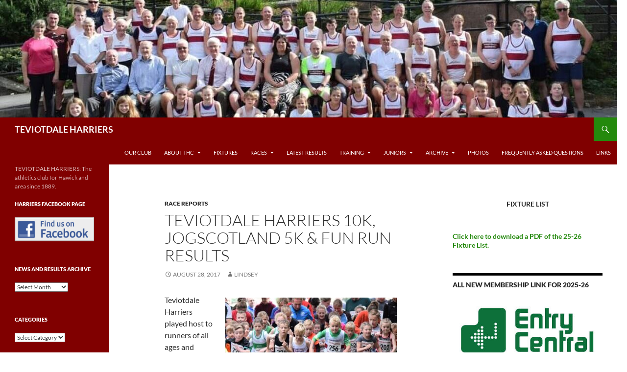

--- FILE ---
content_type: text/html; charset=UTF-8
request_url: http://teviotdaleharriers.org.uk/teviotdale-harriers-10k-jogscotland-5k-fun-run-results/
body_size: 15741
content:
<!DOCTYPE html>
<html lang="en-US">
<head>
	<meta charset="UTF-8">
	<meta name="viewport" content="width=device-width, initial-scale=1.0">
	<title>Teviotdale Harriers 10k, JogScotland 5k &#038; Fun Run Results | TEVIOTDALE HARRIERS</title>
	<link rel="profile" href="https://gmpg.org/xfn/11">
	<link rel="pingback" href="http://teviotdaleharriers.org.uk/xmlrpc.php">
	<meta name='robots' content='max-image-preview:large' />
<link rel="alternate" type="application/rss+xml" title="TEVIOTDALE HARRIERS &raquo; Feed" href="http://teviotdaleharriers.org.uk/feed/" />
<link rel="alternate" type="text/calendar" title="TEVIOTDALE HARRIERS &raquo; iCal Feed" href="http://teviotdaleharriers.org.uk/events/?ical=1" />
<link rel="alternate" title="oEmbed (JSON)" type="application/json+oembed" href="http://teviotdaleharriers.org.uk/wp-json/oembed/1.0/embed?url=http%3A%2F%2Fteviotdaleharriers.org.uk%2Fteviotdale-harriers-10k-jogscotland-5k-fun-run-results%2F" />
<link rel="alternate" title="oEmbed (XML)" type="text/xml+oembed" href="http://teviotdaleharriers.org.uk/wp-json/oembed/1.0/embed?url=http%3A%2F%2Fteviotdaleharriers.org.uk%2Fteviotdale-harriers-10k-jogscotland-5k-fun-run-results%2F&#038;format=xml" />
<style id='wp-img-auto-sizes-contain-inline-css'>
img:is([sizes=auto i],[sizes^="auto," i]){contain-intrinsic-size:3000px 1500px}
/*# sourceURL=wp-img-auto-sizes-contain-inline-css */
</style>
<style id='wp-emoji-styles-inline-css'>

	img.wp-smiley, img.emoji {
		display: inline !important;
		border: none !important;
		box-shadow: none !important;
		height: 1em !important;
		width: 1em !important;
		margin: 0 0.07em !important;
		vertical-align: -0.1em !important;
		background: none !important;
		padding: 0 !important;
	}
/*# sourceURL=wp-emoji-styles-inline-css */
</style>
<link rel='stylesheet' id='wp-block-library-css' href='http://teviotdaleharriers.org.uk/wp-includes/css/dist/block-library/style.min.css?ver=0c18e2b7dfab969d3909abec734b649d' media='all' />
<style id='wp-block-heading-inline-css'>
h1:where(.wp-block-heading).has-background,h2:where(.wp-block-heading).has-background,h3:where(.wp-block-heading).has-background,h4:where(.wp-block-heading).has-background,h5:where(.wp-block-heading).has-background,h6:where(.wp-block-heading).has-background{padding:1.25em 2.375em}h1.has-text-align-left[style*=writing-mode]:where([style*=vertical-lr]),h1.has-text-align-right[style*=writing-mode]:where([style*=vertical-rl]),h2.has-text-align-left[style*=writing-mode]:where([style*=vertical-lr]),h2.has-text-align-right[style*=writing-mode]:where([style*=vertical-rl]),h3.has-text-align-left[style*=writing-mode]:where([style*=vertical-lr]),h3.has-text-align-right[style*=writing-mode]:where([style*=vertical-rl]),h4.has-text-align-left[style*=writing-mode]:where([style*=vertical-lr]),h4.has-text-align-right[style*=writing-mode]:where([style*=vertical-rl]),h5.has-text-align-left[style*=writing-mode]:where([style*=vertical-lr]),h5.has-text-align-right[style*=writing-mode]:where([style*=vertical-rl]),h6.has-text-align-left[style*=writing-mode]:where([style*=vertical-lr]),h6.has-text-align-right[style*=writing-mode]:where([style*=vertical-rl]){rotate:180deg}
/*# sourceURL=http://teviotdaleharriers.org.uk/wp-includes/blocks/heading/style.min.css */
</style>
<style id='wp-block-columns-inline-css'>
.wp-block-columns{box-sizing:border-box;display:flex;flex-wrap:wrap!important}@media (min-width:782px){.wp-block-columns{flex-wrap:nowrap!important}}.wp-block-columns{align-items:normal!important}.wp-block-columns.are-vertically-aligned-top{align-items:flex-start}.wp-block-columns.are-vertically-aligned-center{align-items:center}.wp-block-columns.are-vertically-aligned-bottom{align-items:flex-end}@media (max-width:781px){.wp-block-columns:not(.is-not-stacked-on-mobile)>.wp-block-column{flex-basis:100%!important}}@media (min-width:782px){.wp-block-columns:not(.is-not-stacked-on-mobile)>.wp-block-column{flex-basis:0;flex-grow:1}.wp-block-columns:not(.is-not-stacked-on-mobile)>.wp-block-column[style*=flex-basis]{flex-grow:0}}.wp-block-columns.is-not-stacked-on-mobile{flex-wrap:nowrap!important}.wp-block-columns.is-not-stacked-on-mobile>.wp-block-column{flex-basis:0;flex-grow:1}.wp-block-columns.is-not-stacked-on-mobile>.wp-block-column[style*=flex-basis]{flex-grow:0}:where(.wp-block-columns){margin-bottom:1.75em}:where(.wp-block-columns.has-background){padding:1.25em 2.375em}.wp-block-column{flex-grow:1;min-width:0;overflow-wrap:break-word;word-break:break-word}.wp-block-column.is-vertically-aligned-top{align-self:flex-start}.wp-block-column.is-vertically-aligned-center{align-self:center}.wp-block-column.is-vertically-aligned-bottom{align-self:flex-end}.wp-block-column.is-vertically-aligned-stretch{align-self:stretch}.wp-block-column.is-vertically-aligned-bottom,.wp-block-column.is-vertically-aligned-center,.wp-block-column.is-vertically-aligned-top{width:100%}
/*# sourceURL=http://teviotdaleharriers.org.uk/wp-includes/blocks/columns/style.min.css */
</style>
<style id='wp-block-paragraph-inline-css'>
.is-small-text{font-size:.875em}.is-regular-text{font-size:1em}.is-large-text{font-size:2.25em}.is-larger-text{font-size:3em}.has-drop-cap:not(:focus):first-letter{float:left;font-size:8.4em;font-style:normal;font-weight:100;line-height:.68;margin:.05em .1em 0 0;text-transform:uppercase}body.rtl .has-drop-cap:not(:focus):first-letter{float:none;margin-left:.1em}p.has-drop-cap.has-background{overflow:hidden}:root :where(p.has-background){padding:1.25em 2.375em}:where(p.has-text-color:not(.has-link-color)) a{color:inherit}p.has-text-align-left[style*="writing-mode:vertical-lr"],p.has-text-align-right[style*="writing-mode:vertical-rl"]{rotate:180deg}
/*# sourceURL=http://teviotdaleharriers.org.uk/wp-includes/blocks/paragraph/style.min.css */
</style>
<style id='global-styles-inline-css'>
:root{--wp--preset--aspect-ratio--square: 1;--wp--preset--aspect-ratio--4-3: 4/3;--wp--preset--aspect-ratio--3-4: 3/4;--wp--preset--aspect-ratio--3-2: 3/2;--wp--preset--aspect-ratio--2-3: 2/3;--wp--preset--aspect-ratio--16-9: 16/9;--wp--preset--aspect-ratio--9-16: 9/16;--wp--preset--color--black: #000;--wp--preset--color--cyan-bluish-gray: #abb8c3;--wp--preset--color--white: #fff;--wp--preset--color--pale-pink: #f78da7;--wp--preset--color--vivid-red: #cf2e2e;--wp--preset--color--luminous-vivid-orange: #ff6900;--wp--preset--color--luminous-vivid-amber: #fcb900;--wp--preset--color--light-green-cyan: #7bdcb5;--wp--preset--color--vivid-green-cyan: #00d084;--wp--preset--color--pale-cyan-blue: #8ed1fc;--wp--preset--color--vivid-cyan-blue: #0693e3;--wp--preset--color--vivid-purple: #9b51e0;--wp--preset--color--green: #24890d;--wp--preset--color--dark-gray: #2b2b2b;--wp--preset--color--medium-gray: #767676;--wp--preset--color--light-gray: #f5f5f5;--wp--preset--gradient--vivid-cyan-blue-to-vivid-purple: linear-gradient(135deg,rgb(6,147,227) 0%,rgb(155,81,224) 100%);--wp--preset--gradient--light-green-cyan-to-vivid-green-cyan: linear-gradient(135deg,rgb(122,220,180) 0%,rgb(0,208,130) 100%);--wp--preset--gradient--luminous-vivid-amber-to-luminous-vivid-orange: linear-gradient(135deg,rgb(252,185,0) 0%,rgb(255,105,0) 100%);--wp--preset--gradient--luminous-vivid-orange-to-vivid-red: linear-gradient(135deg,rgb(255,105,0) 0%,rgb(207,46,46) 100%);--wp--preset--gradient--very-light-gray-to-cyan-bluish-gray: linear-gradient(135deg,rgb(238,238,238) 0%,rgb(169,184,195) 100%);--wp--preset--gradient--cool-to-warm-spectrum: linear-gradient(135deg,rgb(74,234,220) 0%,rgb(151,120,209) 20%,rgb(207,42,186) 40%,rgb(238,44,130) 60%,rgb(251,105,98) 80%,rgb(254,248,76) 100%);--wp--preset--gradient--blush-light-purple: linear-gradient(135deg,rgb(255,206,236) 0%,rgb(152,150,240) 100%);--wp--preset--gradient--blush-bordeaux: linear-gradient(135deg,rgb(254,205,165) 0%,rgb(254,45,45) 50%,rgb(107,0,62) 100%);--wp--preset--gradient--luminous-dusk: linear-gradient(135deg,rgb(255,203,112) 0%,rgb(199,81,192) 50%,rgb(65,88,208) 100%);--wp--preset--gradient--pale-ocean: linear-gradient(135deg,rgb(255,245,203) 0%,rgb(182,227,212) 50%,rgb(51,167,181) 100%);--wp--preset--gradient--electric-grass: linear-gradient(135deg,rgb(202,248,128) 0%,rgb(113,206,126) 100%);--wp--preset--gradient--midnight: linear-gradient(135deg,rgb(2,3,129) 0%,rgb(40,116,252) 100%);--wp--preset--font-size--small: 13px;--wp--preset--font-size--medium: 20px;--wp--preset--font-size--large: 36px;--wp--preset--font-size--x-large: 42px;--wp--preset--spacing--20: 0.44rem;--wp--preset--spacing--30: 0.67rem;--wp--preset--spacing--40: 1rem;--wp--preset--spacing--50: 1.5rem;--wp--preset--spacing--60: 2.25rem;--wp--preset--spacing--70: 3.38rem;--wp--preset--spacing--80: 5.06rem;--wp--preset--shadow--natural: 6px 6px 9px rgba(0, 0, 0, 0.2);--wp--preset--shadow--deep: 12px 12px 50px rgba(0, 0, 0, 0.4);--wp--preset--shadow--sharp: 6px 6px 0px rgba(0, 0, 0, 0.2);--wp--preset--shadow--outlined: 6px 6px 0px -3px rgb(255, 255, 255), 6px 6px rgb(0, 0, 0);--wp--preset--shadow--crisp: 6px 6px 0px rgb(0, 0, 0);}:where(.is-layout-flex){gap: 0.5em;}:where(.is-layout-grid){gap: 0.5em;}body .is-layout-flex{display: flex;}.is-layout-flex{flex-wrap: wrap;align-items: center;}.is-layout-flex > :is(*, div){margin: 0;}body .is-layout-grid{display: grid;}.is-layout-grid > :is(*, div){margin: 0;}:where(.wp-block-columns.is-layout-flex){gap: 2em;}:where(.wp-block-columns.is-layout-grid){gap: 2em;}:where(.wp-block-post-template.is-layout-flex){gap: 1.25em;}:where(.wp-block-post-template.is-layout-grid){gap: 1.25em;}.has-black-color{color: var(--wp--preset--color--black) !important;}.has-cyan-bluish-gray-color{color: var(--wp--preset--color--cyan-bluish-gray) !important;}.has-white-color{color: var(--wp--preset--color--white) !important;}.has-pale-pink-color{color: var(--wp--preset--color--pale-pink) !important;}.has-vivid-red-color{color: var(--wp--preset--color--vivid-red) !important;}.has-luminous-vivid-orange-color{color: var(--wp--preset--color--luminous-vivid-orange) !important;}.has-luminous-vivid-amber-color{color: var(--wp--preset--color--luminous-vivid-amber) !important;}.has-light-green-cyan-color{color: var(--wp--preset--color--light-green-cyan) !important;}.has-vivid-green-cyan-color{color: var(--wp--preset--color--vivid-green-cyan) !important;}.has-pale-cyan-blue-color{color: var(--wp--preset--color--pale-cyan-blue) !important;}.has-vivid-cyan-blue-color{color: var(--wp--preset--color--vivid-cyan-blue) !important;}.has-vivid-purple-color{color: var(--wp--preset--color--vivid-purple) !important;}.has-black-background-color{background-color: var(--wp--preset--color--black) !important;}.has-cyan-bluish-gray-background-color{background-color: var(--wp--preset--color--cyan-bluish-gray) !important;}.has-white-background-color{background-color: var(--wp--preset--color--white) !important;}.has-pale-pink-background-color{background-color: var(--wp--preset--color--pale-pink) !important;}.has-vivid-red-background-color{background-color: var(--wp--preset--color--vivid-red) !important;}.has-luminous-vivid-orange-background-color{background-color: var(--wp--preset--color--luminous-vivid-orange) !important;}.has-luminous-vivid-amber-background-color{background-color: var(--wp--preset--color--luminous-vivid-amber) !important;}.has-light-green-cyan-background-color{background-color: var(--wp--preset--color--light-green-cyan) !important;}.has-vivid-green-cyan-background-color{background-color: var(--wp--preset--color--vivid-green-cyan) !important;}.has-pale-cyan-blue-background-color{background-color: var(--wp--preset--color--pale-cyan-blue) !important;}.has-vivid-cyan-blue-background-color{background-color: var(--wp--preset--color--vivid-cyan-blue) !important;}.has-vivid-purple-background-color{background-color: var(--wp--preset--color--vivid-purple) !important;}.has-black-border-color{border-color: var(--wp--preset--color--black) !important;}.has-cyan-bluish-gray-border-color{border-color: var(--wp--preset--color--cyan-bluish-gray) !important;}.has-white-border-color{border-color: var(--wp--preset--color--white) !important;}.has-pale-pink-border-color{border-color: var(--wp--preset--color--pale-pink) !important;}.has-vivid-red-border-color{border-color: var(--wp--preset--color--vivid-red) !important;}.has-luminous-vivid-orange-border-color{border-color: var(--wp--preset--color--luminous-vivid-orange) !important;}.has-luminous-vivid-amber-border-color{border-color: var(--wp--preset--color--luminous-vivid-amber) !important;}.has-light-green-cyan-border-color{border-color: var(--wp--preset--color--light-green-cyan) !important;}.has-vivid-green-cyan-border-color{border-color: var(--wp--preset--color--vivid-green-cyan) !important;}.has-pale-cyan-blue-border-color{border-color: var(--wp--preset--color--pale-cyan-blue) !important;}.has-vivid-cyan-blue-border-color{border-color: var(--wp--preset--color--vivid-cyan-blue) !important;}.has-vivid-purple-border-color{border-color: var(--wp--preset--color--vivid-purple) !important;}.has-vivid-cyan-blue-to-vivid-purple-gradient-background{background: var(--wp--preset--gradient--vivid-cyan-blue-to-vivid-purple) !important;}.has-light-green-cyan-to-vivid-green-cyan-gradient-background{background: var(--wp--preset--gradient--light-green-cyan-to-vivid-green-cyan) !important;}.has-luminous-vivid-amber-to-luminous-vivid-orange-gradient-background{background: var(--wp--preset--gradient--luminous-vivid-amber-to-luminous-vivid-orange) !important;}.has-luminous-vivid-orange-to-vivid-red-gradient-background{background: var(--wp--preset--gradient--luminous-vivid-orange-to-vivid-red) !important;}.has-very-light-gray-to-cyan-bluish-gray-gradient-background{background: var(--wp--preset--gradient--very-light-gray-to-cyan-bluish-gray) !important;}.has-cool-to-warm-spectrum-gradient-background{background: var(--wp--preset--gradient--cool-to-warm-spectrum) !important;}.has-blush-light-purple-gradient-background{background: var(--wp--preset--gradient--blush-light-purple) !important;}.has-blush-bordeaux-gradient-background{background: var(--wp--preset--gradient--blush-bordeaux) !important;}.has-luminous-dusk-gradient-background{background: var(--wp--preset--gradient--luminous-dusk) !important;}.has-pale-ocean-gradient-background{background: var(--wp--preset--gradient--pale-ocean) !important;}.has-electric-grass-gradient-background{background: var(--wp--preset--gradient--electric-grass) !important;}.has-midnight-gradient-background{background: var(--wp--preset--gradient--midnight) !important;}.has-small-font-size{font-size: var(--wp--preset--font-size--small) !important;}.has-medium-font-size{font-size: var(--wp--preset--font-size--medium) !important;}.has-large-font-size{font-size: var(--wp--preset--font-size--large) !important;}.has-x-large-font-size{font-size: var(--wp--preset--font-size--x-large) !important;}
:where(.wp-block-columns.is-layout-flex){gap: 2em;}:where(.wp-block-columns.is-layout-grid){gap: 2em;}
/*# sourceURL=global-styles-inline-css */
</style>
<style id='core-block-supports-inline-css'>
.wp-container-core-columns-is-layout-9d6595d7{flex-wrap:nowrap;}
/*# sourceURL=core-block-supports-inline-css */
</style>

<style id='classic-theme-styles-inline-css'>
/*! This file is auto-generated */
.wp-block-button__link{color:#fff;background-color:#32373c;border-radius:9999px;box-shadow:none;text-decoration:none;padding:calc(.667em + 2px) calc(1.333em + 2px);font-size:1.125em}.wp-block-file__button{background:#32373c;color:#fff;text-decoration:none}
/*# sourceURL=/wp-includes/css/classic-themes.min.css */
</style>
<link rel='stylesheet' id='twentyfourteen-lato-css' href='http://teviotdaleharriers.org.uk/wp-content/themes/twentyfourteen/fonts/font-lato.css?ver=20230328' media='all' />
<link rel='stylesheet' id='genericons-css' href='http://teviotdaleharriers.org.uk/wp-content/themes/twentyfourteen/genericons/genericons.css?ver=20251101' media='all' />
<link rel='stylesheet' id='chld_thm_cfg_parent-css' href='http://teviotdaleharriers.org.uk/wp-content/themes/twentyfourteen/style.css?ver=0c18e2b7dfab969d3909abec734b649d' media='all' />
<link rel='stylesheet' id='twentyfourteen-style-css' href='http://teviotdaleharriers.org.uk/wp-content/themes/twentyfourteen-child/style.css?ver=3.7.1698872348' media='all' />
<link rel='stylesheet' id='twentyfourteen-block-style-css' href='http://teviotdaleharriers.org.uk/wp-content/themes/twentyfourteen/css/blocks.css?ver=20250715' media='all' />
<link rel='stylesheet' id='simple-social-icons-font-css' href='http://teviotdaleharriers.org.uk/wp-content/plugins/simple-social-icons/css/style.css?ver=4.0.0' media='all' />
<link rel='stylesheet' id='tablepress-default-css' href='http://teviotdaleharriers.org.uk/wp-content/tablepress-combined.min.css?ver=50' media='all' />
<script src="http://teviotdaleharriers.org.uk/wp-includes/js/jquery/jquery.min.js?ver=3.7.1" id="jquery-core-js"></script>
<script src="http://teviotdaleharriers.org.uk/wp-includes/js/jquery/jquery-migrate.min.js?ver=3.4.1" id="jquery-migrate-js"></script>
<script src="http://teviotdaleharriers.org.uk/wp-content/themes/twentyfourteen/js/functions.js?ver=20250729" id="twentyfourteen-script-js" defer data-wp-strategy="defer"></script>
<link rel="https://api.w.org/" href="http://teviotdaleharriers.org.uk/wp-json/" /><link rel="alternate" title="JSON" type="application/json" href="http://teviotdaleharriers.org.uk/wp-json/wp/v2/posts/4194" /><link rel="EditURI" type="application/rsd+xml" title="RSD" href="http://teviotdaleharriers.org.uk/xmlrpc.php?rsd" />

<link rel="canonical" href="http://teviotdaleharriers.org.uk/teviotdale-harriers-10k-jogscotland-5k-fun-run-results/" />
<link rel='shortlink' href='http://teviotdaleharriers.org.uk/?p=4194' />
<style type="text/css" id="simple-css-output">#primary-sidebar {background-color:#800000;}#masthead {background-color:#800000;}#secondary {background-color:#800000;}#site-title {background-color:#000000;}#site-title a { color: #000000;}</style><meta name="tec-api-version" content="v1"><meta name="tec-api-origin" content="http://teviotdaleharriers.org.uk"><link rel="alternate" href="http://teviotdaleharriers.org.uk/wp-json/tribe/events/v1/" />		<style type="text/css" id="twentyfourteen-header-css">
				.site-title a {
			color: #ffffff;
		}
		</style>
		<style id="custom-background-css">
body.custom-background { background-color: #ffffff; }
</style>
	<link rel="icon" href="http://teviotdaleharriers.org.uk/wp-content/uploads/2017/09/cropped-Harriers-Badge-32x32.jpg" sizes="32x32" />
<link rel="icon" href="http://teviotdaleharriers.org.uk/wp-content/uploads/2017/09/cropped-Harriers-Badge-192x192.jpg" sizes="192x192" />
<link rel="apple-touch-icon" href="http://teviotdaleharriers.org.uk/wp-content/uploads/2017/09/cropped-Harriers-Badge-180x180.jpg" />
<meta name="msapplication-TileImage" content="http://teviotdaleharriers.org.uk/wp-content/uploads/2017/09/cropped-Harriers-Badge-270x270.jpg" />
</head>

<body class="wp-singular post-template-default single single-post postid-4194 single-format-standard custom-background wp-embed-responsive wp-theme-twentyfourteen wp-child-theme-twentyfourteen-child tribe-no-js group-blog header-image singular">
<a class="screen-reader-text skip-link" href="#content">
	Skip to content</a>
<div id="page" class="hfeed site">
			<div id="site-header">
		<a href="http://teviotdaleharriers.org.uk/" rel="home" >
			<img src="http://teviotdaleharriers.org.uk/wp-content/uploads/2023/09/cropped-cropped-Opening-Run-2023.jpg" width="1260" height="240" alt="TEVIOTDALE HARRIERS" decoding="async" fetchpriority="high" />		</a>
	</div>
	
	<header id="masthead" class="site-header">
		<div class="header-main">
							<h1 class="site-title"><a href="http://teviotdaleharriers.org.uk/" rel="home" >TEVIOTDALE HARRIERS</a></h1>
			
			<div class="search-toggle">
				<a href="#search-container" class="screen-reader-text" aria-expanded="false" aria-controls="search-container">
					Search				</a>
			</div>

			<nav id="primary-navigation" class="site-navigation primary-navigation">
				<button class="menu-toggle">Primary Menu</button>
				<div id="primary-menu" class="nav-menu"><ul>
<li class="page_item page-item-4413"><a href="http://teviotdaleharriers.org.uk/our-club/">Our Club</a></li>
<li class="page_item page-item-4448 page_item_has_children"><a href="http://teviotdaleharriers.org.uk/about-thc/">About THC</a>
<ul class='children'>
	<li class="page_item page-item-4458"><a href="http://teviotdaleharriers.org.uk/about-thc/mission-statement/">Mission Statement</a></li>
	<li class="page_item page-item-4460 page_item_has_children"><a href="http://teviotdaleharriers.org.uk/about-thc/history/">History</a>
	<ul class='children'>
		<li class="page_item page-item-4462"><a href="http://teviotdaleharriers.org.uk/about-thc/history/early-days/">Early Years</a></li>
		<li class="page_item page-item-5443"><a href="http://teviotdaleharriers.org.uk/about-thc/history/the-wyoming-cup/">The Wyoming Cup</a></li>
		<li class="page_item page-item-5451 page_item_has_children"><a href="http://teviotdaleharriers.org.uk/about-thc/history/notable-harriers/">Notable Harriers</a>
		<ul class='children'>
			<li class="page_item page-item-5448"><a href="http://teviotdaleharriers.org.uk/about-thc/history/notable-harriers/r-h-burton-olympian/">Robert Burton (Olympian)</a></li>
			<li class="page_item page-item-5453"><a href="http://teviotdaleharriers.org.uk/about-thc/history/notable-harriers/john-hamilton/">John Hamilton</a></li>
		</ul>
</li>
		<li class="page_item page-item-4464 page_item_has_children"><a href="http://teviotdaleharriers.org.uk/about-thc/history/office-bearers/">Office Bearers</a>
		<ul class='children'>
			<li class="page_item page-item-4814"><a href="http://teviotdaleharriers.org.uk/about-thc/history/office-bearers/office-bearers-2017-18-season/">Office Bearers 2020-21 Season</a></li>
			<li class="page_item page-item-4466"><a href="http://teviotdaleharriers.org.uk/about-thc/history/office-bearers/presidents/">Past Presidents</a></li>
			<li class="page_item page-item-4468"><a href="http://teviotdaleharriers.org.uk/about-thc/history/office-bearers/captains/">Past Captains</a></li>
			<li class="page_item page-item-4470"><a href="http://teviotdaleharriers.org.uk/about-thc/history/office-bearers/secretaries/">Past Secretaries</a></li>
			<li class="page_item page-item-4472"><a href="http://teviotdaleharriers.org.uk/about-thc/history/office-bearers/treasurers/">Past Treasurers</a></li>
			<li class="page_item page-item-4474"><a href="http://teviotdaleharriers.org.uk/about-thc/history/office-bearers/life-members/">Life Members</a></li>
		</ul>
</li>
	</ul>
</li>
	<li class="page_item page-item-4476 page_item_has_children"><a href="http://teviotdaleharriers.org.uk/about-thc/membership/">Membership</a>
	<ul class='children'>
		<li class="page_item page-item-4492"><a href="http://teviotdaleharriers.org.uk/about-thc/membership/why-join/">Why Join?</a></li>
		<li class="page_item page-item-4489"><a href="http://teviotdaleharriers.org.uk/about-thc/membership/join-the-club/">Join The Club</a></li>
	</ul>
</li>
	<li class="page_item page-item-4478"><a href="http://teviotdaleharriers.org.uk/about-thc/coaches-and-volunteers/">Coaches</a></li>
	<li class="page_item page-item-4480"><a href="http://teviotdaleharriers.org.uk/about-thc/committee/">Office Bearers &#038; Committee  2023/24</a></li>
	<li class="page_item page-item-4804"><a href="http://teviotdaleharriers.org.uk/about-thc/volunteers/">Volunteers</a></li>
	<li class="page_item page-item-4482"><a href="http://teviotdaleharriers.org.uk/about-thc/location/">Location</a></li>
	<li class="page_item page-item-4932"><a href="http://teviotdaleharriers.org.uk/about-thc/club-welfare/">Club Welfare</a></li>
	<li class="page_item page-item-7190"><a href="http://teviotdaleharriers.org.uk/about-thc/club-policies/">Club Policies</a></li>
	<li class="page_item page-item-4934"><a href="http://teviotdaleharriers.org.uk/about-thc/club-constitution/">Club Constitution</a></li>
</ul>
</li>
<li class="page_item page-item-72"><a href="http://teviotdaleharriers.org.uk/fixture-list/">Fixtures</a></li>
<li class="page_item page-item-5 page_item_has_children"><a href="http://teviotdaleharriers.org.uk/races/">Races</a>
<ul class='children'>
	<li class="page_item page-item-21 page_item_has_children"><a href="http://teviotdaleharriers.org.uk/races/club-races/">Club Races</a>
	<ul class='children'>
		<li class="page_item page-item-41 page_item_has_children"><a href="http://teviotdaleharriers.org.uk/races/club-races/christie-cup/">Christie Cup Races</a>
		<ul class='children'>
			<li class="page_item page-item-4630"><a href="http://teviotdaleharriers.org.uk/races/club-races/christie-cup/christie-cup/">Christie Cup</a></li>
			<li class="page_item page-item-4632"><a href="http://teviotdaleharriers.org.uk/races/club-races/christie-cup/the-scott-shield/">D. Scott Shield</a></li>
			<li class="page_item page-item-4634"><a href="http://teviotdaleharriers.org.uk/races/club-races/christie-cup/refuge-assurance-trophy/">Refuge Assurance Trophy</a></li>
			<li class="page_item page-item-4636"><a href="http://teviotdaleharriers.org.uk/races/club-races/christie-cup/hawick-news-trophy/">Hawick News Trophy</a></li>
			<li class="page_item page-item-4638"><a href="http://teviotdaleharriers.org.uk/races/club-races/christie-cup/john-hogg-trophy/">John Hogg Memorial Trophy</a></li>
			<li class="page_item page-item-4585 page_item_has_children"><a href="http://teviotdaleharriers.org.uk/races/club-races/christie-cup/historical-christie-cup-results/">Historical Christie Cup Results</a>
			<ul class='children'>
				<li class="page_item page-item-4592"><a href="http://teviotdaleharriers.org.uk/races/club-races/christie-cup/historical-christie-cup-results/senior-mens-winner/">Previous Winners</a></li>
			</ul>
</li>
		</ul>
</li>
		<li class="page_item page-item-43 page_item_has_children"><a href="http://teviotdaleharriers.org.uk/races/club-races/jubilee/">Jubilee Races</a>
		<ul class='children'>
			<li class="page_item page-item-4693"><a href="http://teviotdaleharriers.org.uk/races/club-races/jubilee/jubilee-trophy/">Jubilee Trophy</a></li>
			<li class="page_item page-item-4695"><a href="http://teviotdaleharriers.org.uk/races/club-races/jubilee/ladies-jubilee-trophy/">Ladies Jubilee Trophy</a></li>
			<li class="page_item page-item-4698"><a href="http://teviotdaleharriers.org.uk/races/club-races/jubilee/lodge-st-james-424/">Lodge St James 424</a></li>
			<li class="page_item page-item-4700"><a href="http://teviotdaleharriers.org.uk/races/club-races/jubilee/pringle-cup/">Pringle Cup</a></li>
			<li class="page_item page-item-4702"><a href="http://teviotdaleharriers.org.uk/races/club-races/jubilee/archie-richardson-memorial-trophy/">Archie Richardson Memorial Trophy</a></li>
			<li class="page_item page-item-4689 page_item_has_children"><a href="http://teviotdaleharriers.org.uk/races/club-races/jubilee/historical-jubilee-race-results/">Historical Jubilee Race Results</a>
			<ul class='children'>
				<li class="page_item page-item-4691"><a href="http://teviotdaleharriers.org.uk/races/club-races/jubilee/historical-jubilee-race-results/previous-winners/">Previous Winners</a></li>
			</ul>
</li>
		</ul>
</li>
		<li class="page_item page-item-45 page_item_has_children"><a href="http://teviotdaleharriers.org.uk/races/club-races/burns-club/">Burns Club Races</a>
		<ul class='children'>
			<li class="page_item page-item-4709"><a href="http://teviotdaleharriers.org.uk/races/club-races/burns-club/will-clark-memorial-trophy/">Will Clark Memorial Trophy</a></li>
			<li class="page_item page-item-4749"><a href="http://teviotdaleharriers.org.uk/races/club-races/burns-club/john-elliot-trophy/">John Elliot Trophy (Cup)</a></li>
			<li class="page_item page-item-4751"><a href="http://teviotdaleharriers.org.uk/races/club-races/burns-club/burns-club-trophy/">Burns Club Trophy</a></li>
			<li class="page_item page-item-4753"><a href="http://teviotdaleharriers.org.uk/races/club-races/burns-club/ian-watson-memorial-shield/">Ian Watson Memorial Shield</a></li>
			<li class="page_item page-item-4756"><a href="http://teviotdaleharriers.org.uk/races/club-races/burns-club/stan-reid-trophy/">Stan Reid Trophy</a></li>
			<li class="page_item page-item-4705 page_item_has_children"><a href="http://teviotdaleharriers.org.uk/races/club-races/burns-club/historical-burns-club-race-results/">Historical Burns Club Race Results</a>
			<ul class='children'>
				<li class="page_item page-item-4707"><a href="http://teviotdaleharriers.org.uk/races/club-races/burns-club/historical-burns-club-race-results/previous-winners/">Previous Winners</a></li>
			</ul>
</li>
		</ul>
</li>
		<li class="page_item page-item-47 page_item_has_children"><a href="http://teviotdaleharriers.org.uk/races/club-races/menzies/">Menzies Trophy Races</a>
		<ul class='children'>
			<li class="page_item page-item-4762"><a href="http://teviotdaleharriers.org.uk/races/club-races/menzies/menzies-trophy/">Menzies Trophy</a></li>
			<li class="page_item page-item-4764"><a href="http://teviotdaleharriers.org.uk/races/club-races/menzies/oliver-trophy/">Oliver Trophy</a></li>
			<li class="page_item page-item-4766"><a href="http://teviotdaleharriers.org.uk/races/club-races/menzies/william-spence-trophy/">William Spence Trophy</a></li>
			<li class="page_item page-item-5127"><a href="http://teviotdaleharriers.org.uk/races/club-races/menzies/carruthers-trophy/">Carruthers Trophy</a></li>
			<li class="page_item page-item-4768"><a href="http://teviotdaleharriers.org.uk/races/club-races/menzies/john-hamilton-trophy/">J M Hamilton Trophy</a></li>
			<li class="page_item page-item-5296"><a href="http://teviotdaleharriers.org.uk/races/club-races/menzies/shiel-cup/">Shiel Cup</a></li>
			<li class="page_item page-item-5298"><a href="http://teviotdaleharriers.org.uk/races/club-races/menzies/mgm-cup/">MGM Cup</a></li>
			<li class="page_item page-item-4770"><a href="http://teviotdaleharriers.org.uk/races/club-races/menzies/w-g-robertson-trophy/">W. G. Robertson Trophy</a></li>
			<li class="page_item page-item-4772 page_item_has_children"><a href="http://teviotdaleharriers.org.uk/races/club-races/menzies/historical-menzies-race-results/">Historical Menzies Race Results</a>
			<ul class='children'>
				<li class="page_item page-item-4774"><a href="http://teviotdaleharriers.org.uk/races/club-races/menzies/historical-menzies-race-results/previous-winners/">Previous Winners</a></li>
			</ul>
</li>
		</ul>
</li>
		<li class="page_item page-item-49"><a href="http://teviotdaleharriers.org.uk/races/club-races/christmas-relays/">Christmas Relays</a></li>
		<li class="page_item page-item-51 page_item_has_children"><a href="http://teviotdaleharriers.org.uk/races/club-races/langheugh-trophy/">Langheugh Trophy Races</a>
		<ul class='children'>
			<li class="page_item page-item-4778"><a href="http://teviotdaleharriers.org.uk/races/club-races/langheugh-trophy/langheugh-trophy/">Langheugh Trophy</a></li>
			<li class="page_item page-item-4780"><a href="http://teviotdaleharriers.org.uk/races/club-races/langheugh-trophy/lodge-111-trophy/">Lodge 111 Trophy</a></li>
			<li class="page_item page-item-4782"><a href="http://teviotdaleharriers.org.uk/races/club-races/langheugh-trophy/lodge-111-trophy-2/">Lodge 111 Trophy</a></li>
			<li class="page_item page-item-4784"><a href="http://teviotdaleharriers.org.uk/races/club-races/langheugh-trophy/burnfoot-residents-association/">Burnfoot Residents Association</a></li>
			<li class="page_item page-item-4786"><a href="http://teviotdaleharriers.org.uk/races/club-races/langheugh-trophy/fire-brigade-cup/">Fire Brigade Cup</a></li>
			<li class="page_item page-item-4788 page_item_has_children"><a href="http://teviotdaleharriers.org.uk/races/club-races/langheugh-trophy/historical-langheugh-trophy-races-results/">Historical Langheugh Trophy Races Results</a>
			<ul class='children'>
				<li class="page_item page-item-4792"><a href="http://teviotdaleharriers.org.uk/races/club-races/langheugh-trophy/historical-langheugh-trophy-races-results/previous-winners/">Previous Winners</a></li>
			</ul>
</li>
		</ul>
</li>
		<li class="page_item page-item-55 page_item_has_children"><a href="http://teviotdaleharriers.org.uk/races/club-races/club-championships/">Club Championships</a>
		<ul class='children'>
			<li class="page_item page-item-4825"><a href="http://teviotdaleharriers.org.uk/races/club-races/club-championships/campbell-trophy/">Campbell Trophy</a></li>
			<li class="page_item page-item-4827"><a href="http://teviotdaleharriers.org.uk/races/club-races/club-championships/erskine-trophy/">Erskine Trophy</a></li>
			<li class="page_item page-item-4829"><a href="http://teviotdaleharriers.org.uk/races/club-races/club-championships/borthwick-trophy/">Borthwick Trophy</a></li>
			<li class="page_item page-item-5612"><a href="http://teviotdaleharriers.org.uk/races/club-races/club-championships/susan-catherine-birch-memorial-cup/">Susan Catherine Birch Memorial Cup</a></li>
			<li class="page_item page-item-4831"><a href="http://teviotdaleharriers.org.uk/races/club-races/club-championships/b-m-murray-trophy/">B. M. Murray Trophy</a></li>
			<li class="page_item page-item-4833"><a href="http://teviotdaleharriers.org.uk/races/club-races/club-championships/junior-boys-shield/">Junior Boys Shield</a></li>
			<li class="page_item page-item-4835"><a href="http://teviotdaleharriers.org.uk/races/club-races/club-championships/ex-servicemens-club-trophy/">Ex Servicemen&#8217;s Club Trophy</a></li>
			<li class="page_item page-item-4837"><a href="http://teviotdaleharriers.org.uk/races/club-races/club-championships/douglas-trophy/">Douglas Trophy</a></li>
			<li class="page_item page-item-4843 page_item_has_children"><a href="http://teviotdaleharriers.org.uk/races/club-races/club-championships/historical-club-championship-results/">Historical Club Championship Results</a>
			<ul class='children'>
				<li class="page_item page-item-4845"><a href="http://teviotdaleharriers.org.uk/races/club-races/club-championships/historical-club-championship-results/previous-winners/">Previous Winners</a></li>
			</ul>
</li>
			<li class="page_item page-item-4839"><a href="http://teviotdaleharriers.org.uk/races/club-races/club-championships/taylor-trophy/">Taylor Trophy</a></li>
		</ul>
</li>
		<li class="page_item page-item-53 page_item_has_children"><a href="http://teviotdaleharriers.org.uk/races/club-races/cup-races/">The Cup Races</a>
		<ul class='children'>
			<li class="page_item page-item-4651"><a href="http://teviotdaleharriers.org.uk/races/club-races/cup-races/the-cup-races/">Teviotdale Harriers Cup</a></li>
			<li class="page_item page-item-4676"><a href="http://teviotdaleharriers.org.uk/races/club-races/cup-races/glencairn-trophy/">Glencairn Trophy</a></li>
			<li class="page_item page-item-4668"><a href="http://teviotdaleharriers.org.uk/races/club-races/cup-races/ladies-challenge-trophy/">Ladies Challenge Trophy</a></li>
			<li class="page_item page-item-4678"><a href="http://teviotdaleharriers.org.uk/races/club-races/cup-races/mary-hughes-memorial-salver/">Mary Hughes Memorial Salver</a></li>
			<li class="page_item page-item-4670"><a href="http://teviotdaleharriers.org.uk/races/club-races/cup-races/junior-cup/">Junior Cup</a></li>
			<li class="page_item page-item-4672"><a href="http://teviotdaleharriers.org.uk/races/club-races/cup-races/m-and-m-trophy/">M &#038; M Trophy</a></li>
			<li class="page_item page-item-4674"><a href="http://teviotdaleharriers.org.uk/races/club-races/cup-races/john-elliot-trophy/">John Elliot Trophy (Shield)</a></li>
			<li class="page_item page-item-4660 page_item_has_children"><a href="http://teviotdaleharriers.org.uk/races/club-races/cup-races/historical-cup-race-results/">Historical Cup Race Results</a>
			<ul class='children'>
				<li class="page_item page-item-4662"><a href="http://teviotdaleharriers.org.uk/races/club-races/cup-races/historical-cup-race-results/previous-winners/">Previous Winners</a></li>
			</ul>
</li>
		</ul>
</li>
		<li class="page_item page-item-57"><a href="http://teviotdaleharriers.org.uk/races/club-races/1514-uphill-mile/">1514 Uphill Mile</a></li>
		<li class="page_item page-item-59"><a href="http://teviotdaleharriers.org.uk/races/club-races/time-trial-series/">Time Trial Series</a></li>
		<li class="page_item page-item-4730"><a href="http://teviotdaleharriers.org.uk/races/club-races/teviotdale-harriers-10k-jogscotland-5k-and-fun-run/">Teviotdale Harriers 10k, JogScotland 5k and Fun Run</a></li>
		<li class="page_item page-item-203"><a href="http://teviotdaleharriers.org.uk/races/club-races/penchrise-pen-hill-race/">Penchrise Pen Race &#038; 5k Trail Race</a></li>
	</ul>
</li>
	<li class="page_item page-item-4739"><a href="http://teviotdaleharriers.org.uk/races/district-races/">District Races</a></li>
	<li class="page_item page-item-4741"><a href="http://teviotdaleharriers.org.uk/races/national-races/">National Races</a></li>
	<li class="page_item page-item-6069"><a href="http://teviotdaleharriers.org.uk/races/border-cross-country-series/">border cross country series</a></li>
	<li class="page_item page-item-25 page_item_has_children"><a href="http://teviotdaleharriers.org.uk/races/10k/">THC 10k, JogScotland 5k &#038; Fun Run Challenge</a>
	<ul class='children'>
		<li class="page_item page-item-260"><a href="http://teviotdaleharriers.org.uk/races/10k/hawick10k/">10k &#038; 5k route in pictures</a></li>
		<li class="page_item page-item-37"><a href="http://teviotdaleharriers.org.uk/races/10k/10k-results/">10k, 5k, Fun Run &#8211; results for all years</a></li>
		<li class="page_item page-item-3445"><a href="http://teviotdaleharriers.org.uk/races/10k/2016-10k-5k-and-fun-run/">2019: 10k, 5k and Fun Run</a></li>
	</ul>
</li>
	<li class="page_item page-item-4300"><a href="http://teviotdaleharriers.org.uk/races/full-teviotdale-harriers-results-2016-2017-season/">Full Teviotdale Harriers Results 2016-2017 Season</a></li>
</ul>
</li>
<li class="page_item page-item-4580"><a href="http://teviotdaleharriers.org.uk/latest-results/">Latest Results</a></li>
<li class="page_item page-item-9 page_item_has_children"><a href="http://teviotdaleharriers.org.uk/training/">Training</a>
<ul class='children'>
	<li class="page_item page-item-4912"><a href="http://teviotdaleharriers.org.uk/training/junior-training/">Junior Training</a></li>
	<li class="page_item page-item-4917"><a href="http://teviotdaleharriers.org.uk/training/crinklies/">Crinklies</a></li>
</ul>
</li>
<li class="page_item page-item-11 page_item_has_children"><a href="http://teviotdaleharriers.org.uk/juniors/">Juniors</a>
<ul class='children'>
	<li class="page_item page-item-3724"><a href="http://teviotdaleharriers.org.uk/juniors/junior-training/">Junior Training</a></li>
</ul>
</li>
<li class="page_item page-item-193 page_item_has_children"><a href="http://teviotdaleharriers.org.uk/archive/">Archive</a>
<ul class='children'>
	<li class="page_item page-item-4598 page_item_has_children"><a href="http://teviotdaleharriers.org.uk/archive/club-race-historical-results/">Club Race Historical Results</a>
	<ul class='children'>
		<li class="page_item page-item-4600"><a href="http://teviotdaleharriers.org.uk/archive/club-race-historical-results/christie-cup-races/">Christie Cup Races</a></li>
		<li class="page_item page-item-4603"><a href="http://teviotdaleharriers.org.uk/archive/club-race-historical-results/jubilee-trophy-results/">Jubilee Trophy Results</a></li>
		<li class="page_item page-item-4605"><a href="http://teviotdaleharriers.org.uk/archive/club-race-historical-results/burns-club-results/">Burns Club Results</a></li>
		<li class="page_item page-item-4608"><a href="http://teviotdaleharriers.org.uk/archive/club-race-historical-results/menzies-trophy-races/">Menzies Trophy Races</a></li>
		<li class="page_item page-item-4610"><a href="http://teviotdaleharriers.org.uk/archive/club-race-historical-results/langheugh-trophy-races/">Langheugh Trophy Races</a></li>
		<li class="page_item page-item-4612"><a href="http://teviotdaleharriers.org.uk/archive/club-race-historical-results/cup-races/">Cup Races</a></li>
		<li class="page_item page-item-4614"><a href="http://teviotdaleharriers.org.uk/archive/club-race-historical-results/club-championships/">Club Championships</a></li>
		<li class="page_item page-item-4616"><a href="http://teviotdaleharriers.org.uk/archive/club-race-historical-results/1514-uphill-mile/">1514 Uphill Mile</a></li>
		<li class="page_item page-item-4618"><a href="http://teviotdaleharriers.org.uk/archive/club-race-historical-results/penchrise-pen-hill-race/">Penchrise Pen Hill Race</a></li>
	</ul>
</li>
	<li class="page_item page-item-4905"><a href="http://teviotdaleharriers.org.uk/archive/senior-men-at-the-east-district-87-17/">Senior Men East District League 1985-2019</a></li>
	<li class="page_item page-item-269"><a href="http://teviotdaleharriers.org.uk/archive/other-results/">Some 2009 results</a></li>
	<li class="page_item page-item-4854"><a href="http://teviotdaleharriers.org.uk/archive/sub-3-hour-marathons/">Sub 3 Hour Marathons</a></li>
</ul>
</li>
<li class="page_item page-item-1942"><a href="http://teviotdaleharriers.org.uk/photos/">Photos</a></li>
<li class="page_item page-item-6433"><a href="http://teviotdaleharriers.org.uk/frequently-asked-questions/">Frequently Asked Questions</a></li>
<li class="page_item page-item-68"><a href="http://teviotdaleharriers.org.uk/links/">Links</a></li>
</ul></div>
			</nav>
		</div>

		<div id="search-container" class="search-box-wrapper hide">
			<div class="search-box">
				<form role="search" method="get" class="search-form" action="http://teviotdaleharriers.org.uk/">
				<label>
					<span class="screen-reader-text">Search for:</span>
					<input type="search" class="search-field" placeholder="Search &hellip;" value="" name="s" />
				</label>
				<input type="submit" class="search-submit" value="Search" />
			</form>			</div>
		</div>
	</header><!-- #masthead -->

	<div id="main" class="site-main">

	<div id="primary" class="content-area">
		<div id="content" class="site-content" role="main">
			
<article id="post-4194" class="post-4194 post type-post status-publish format-standard hentry category-race-reports">
	
	<header class="entry-header">
				<div class="entry-meta">
			<span class="cat-links"><a href="http://teviotdaleharriers.org.uk/category/race-reports/" rel="category tag">Race reports</a></span>
		</div>
			<h1 class="entry-title">Teviotdale Harriers 10k, JogScotland 5k &#038; Fun Run Results</h1>
		<div class="entry-meta">
			<span class="entry-date"><a href="http://teviotdaleharriers.org.uk/teviotdale-harriers-10k-jogscotland-5k-fun-run-results/" rel="bookmark"><time class="entry-date" datetime="2017-08-28T17:23:30+01:00">August 28, 2017</time></a></span> <span class="byline"><span class="author vcard"><a class="url fn n" href="http://teviotdaleharriers.org.uk/author/lindseyknox/" rel="author">Lindsey</a></span></span>		</div><!-- .entry-meta -->
	</header><!-- .entry-header -->

		<div class="entry-content">
		<p><img decoding="async" class="size-medium wp-image-4218 alignright" src="http://teviotdaleharriers.org.uk/wp-content/uploads/2017/08/IMG_1005-350x218.jpg" alt="" width="350" height="218" srcset="http://teviotdaleharriers.org.uk/wp-content/uploads/2017/08/IMG_1005-350x218.jpg 350w, http://teviotdaleharriers.org.uk/wp-content/uploads/2017/08/IMG_1005-150x93.jpg 150w, http://teviotdaleharriers.org.uk/wp-content/uploads/2017/08/IMG_1005-624x388.jpg 624w, http://teviotdaleharriers.org.uk/wp-content/uploads/2017/08/IMG_1005.jpg 989w" sizes="(max-width: 350px) 100vw, 350px" />Teviotdale Harriers played host to runners of all ages and abilities last Sunday as they staged their annual 10k, Jog Scotland 5k and two mile Fun Run.</p>
<p>On a day filled with smiles and sweat in equal measure, an impressive 177 runners gathered from near and far to compete for 14 titles with Hawick runners securing six of them.</p>
<p>After months of planning, the efforts of all those behind the scenes were equalled by those who stood on the start line and put one foot in front of the other to gain their hard earned medals but more importantly the right to say, “I did it.” The weather gods also played their part with tranquil overcast conditions which no doubt pleased the majority of runners.</p>
<p>Following registration at the Hawick and Wilton Cricket Club for their chosen event, competitors made their way across to the start at the Park Gates with emotions ranging from quiet confidence to sheer trepidation.</p>
<figure id="attachment_4216" aria-describedby="caption-attachment-4216" style="width: 350px" class="wp-caption aligncenter"><img decoding="async" class="wp-image-4216 size-medium" src="http://teviotdaleharriers.org.uk/wp-content/uploads/2017/08/IMG_1028-350x350.jpg" alt="" width="350" height="350" srcset="http://teviotdaleharriers.org.uk/wp-content/uploads/2017/08/IMG_1028-350x350.jpg 350w, http://teviotdaleharriers.org.uk/wp-content/uploads/2017/08/IMG_1028-150x150.jpg 150w, http://teviotdaleharriers.org.uk/wp-content/uploads/2017/08/IMG_1028-1024x1024.jpg 1024w, http://teviotdaleharriers.org.uk/wp-content/uploads/2017/08/IMG_1028-624x624.jpg 624w, http://teviotdaleharriers.org.uk/wp-content/uploads/2017/08/IMG_1028.jpg 1936w" sizes="(max-width: 350px) 100vw, 350px" /><figcaption id="caption-attachment-4216" class="wp-caption-text">Teviotdales Famous Five, Irvine Welsh, Donna Inglis, Fraser Clyne, Iona Jamieson &amp; Conan Harper.</figcaption></figure>
<p>The well signed 10k/5k route led runners through Wilton Lodge Park up onto Wilton Park Road and along the road to Martin’s Bridge. Turning left back to Hawick, the course followed the path past Parkdaill all the way to Hawick High School before sweeping left into St George’s Lane and over the bridge. With the Fun Runners route following the path around the Park.</p>
<p>The high standard 10k race drew and impressive field of 60 competitors, which included Edinburgh AC’s Callum Reid hoping for a hat trick of victories, alongside 5k course record holder Marcus D’Agrosa of Gala Harriers. As expected the pair featured prominently but ultimately both men had to settle for the minor podium places.</p>
<p>Ian Harding of Morpeth Harriers proved to be the runaway winner of the men’s race. Once hitting the front Harding was not to be caught and completed the two lap 10k course in a hugely impressive 31:40. Edinburgh’s Reid and Gala’s D’Agrosa matched each other stride for stride around the first lap but a concerted effort from Reid managed to open a gap that was not to be closed. Reid (33:46) claimed second with D’Agrosa (34:11) not far behind in third. Greg Walker (35:21) returned home first for Teviotdale, running strongly for fourth place overall.</p>
<p>In the women’s race, Sarah Green of Gala Harriers romped home to stop the clock at 39:13. Green finished 16th overall and must be truly satisfied with her run. Arlene Botha (48:17) running for Galavanters scooped second with fellow Galavanter Charlotte Harvey (48:50) claiming third.</p>
<p>In the over 40 Vet’s category, Gary Trewartha (36:08) of Gala Harriers took top spot for the men, finishing 5th overall. Wendy Cross (57:52) of the local Teri Joggers ran superbly well to take the women’s title.</p>
<p>The days team prize headed 18 miles north up the A7. With four to count, Gala Harriers runners Marcus D’Agrosa (3rd), Gary Trewartha (5th), Andrew Lawrie (6th) and Sara Green (16th) claimed the spoils.</p>
<p>The one lap 5k race, starting at the same time as the 10k, saw another 49 runners make their way around the streets of Hawick. It was in the 5k where Teviotdale Harriers would prove the dominant club. Fraser Clyne, Iona Jamieson, Donna Inglis and Conan Harper all claimed victories in various categories.</p>
<p>In the men’s race, local High School pupil Fraser Clyne kicked into gear during the last mile to break away from his nearest rival and win in 17:42. Cameron Bullen (17:59) of Team East Lothian worked hard to finish second with Teviotdale’s Thomas MacAskill (20:15) securing third. First over 40 Vet in the men’s race was Jedburgh’s James Clamp (20:25) with the under 16 Boy’s Champion being crowned Conan Harper (18:55) of Teviotdale Harriers. Young Harper impressively crossed the line third overall.</p>
<p>In the women’s 5k race Teviotdale secured a clean sweep. Iona Jamieson led them all home in 20:45 with a fantastic run. Michelle Short (21:13) took second with Maisie Ballantyne (24:51) third. Donna Inglis (26:09) completed the Harriers 5k dominance by returning victorious in the women’s over 40 Vet race.</p>
<p>Arguably the best race of the day was the first away, 68 runners lined up to race, jog or walk their way around the two mile Fun Run. The inspiring sight and sense of achievement was palpable as Mum’s, Dad’s, brothers and sisters, all with one goal, helped and encouraged each other to stay the course.</p>
<p>There was a race to be won and Teviotdale Harriers Irvine Welsh returned the Boys Champion. Wilton Primary School pupil Welsh, crossed the line in 13:29. Second place on the day went to Gala Harriers runner Jack McDonald (15:00) with Harris McDonald (15:21) also Gala in third.</p>
<p>In the Girls race, Katie McKean of Peebles took the win. Katie clocked 15:35 to finish just ahead of Hawick runner Ellie Benstead (15:54). Poppy Lunn of Gala Harriers (17:03) completed the top three.</p>
<p>Speaking after the event, Chief Organiser Paul Lockie of the Teviotdale Harriers gave his thoughts: “It was great to see so many runners young and not so young on the start line all eager to go when the starter fired the gun. Some were determined to win, some pushing for PB’s and some out to enjoy a run where the challenge was to finish and after picking up a medal, most tucked into to tea and tray bakes at the presentation. Some even came away with a spot prize. I am grateful to all the runners and all the helpers who volunteered their time to make the day such a success.”</p>
<p>Club captain Bruce Hughes added: “After many months of planning, Teviotdale Harriers along with the support of JogScotland managed to host what proved to be a hugely popular run. As with every event such as this it would not be possible without those behind the scenes. A huge thanks must go everyone who contributed in any way and to Think Fitness and Hawick and Wilton Cricket Club for their continued support.”</p>
<p><a href="http://teviotdaleharriers.org.uk/wp-content/uploads/2017/08/THC-2017-10K-RESULTS.xls">THC 2017 10K RESULTS</a></p>
<p><a href="http://teviotdaleharriers.org.uk/wp-content/uploads/2017/08/THC-2017-5K-RESULTS.xls">THC 2017 5K RESULTS</a></p>
<p><a href="http://teviotdaleharriers.org.uk/wp-content/uploads/2017/08/THC-FUN-RUN-201756974.xlsx">THC FUN RUN 2017(56974)</a></p>
<p>Pics thanks to the Corbetts&#8217; for the 10k/5k <a href="https://flic.kr/s/aHsm3MX59i">here</a></p>
<p>Pics thanks to the Corbetts&#8217; for the Fun Run <a href="https://flic.kr/s/aHsm3DqodW">here</a></p>
	</div><!-- .entry-content -->
	
	</article><!-- #post-4194 -->
		<nav class="navigation post-navigation">
		<h1 class="screen-reader-text">
			Post navigation		</h1>
		<div class="nav-links">
			<a href="http://teviotdaleharriers.org.uk/teviotdale-harriers-10k-jog-scotland-5k-fun-run/" rel="prev"><span class="meta-nav">Previous Post</span>Teviotdale Harriers 10k, Jog Scotland 5k &#038; Fun Run</a><a href="http://teviotdaleharriers.org.uk/walker-runs-to-fastest-time-in-britain/" rel="next"><span class="meta-nav">Next Post</span>Walker Runs To Fastest Time In Britain</a>			</div><!-- .nav-links -->
		</nav><!-- .navigation -->
				</div><!-- #content -->
	</div><!-- #primary -->

<div id="content-sidebar" class="content-sidebar widget-area" role="complementary">
	<aside id="block-17" class="widget widget_block widget_text">
<p class="has-text-align-center"><strong><mark style="background-color:rgba(0, 0, 0, 0)" class="has-inline-color has-green-color">FIXTURE LIST</mark></strong></p>
</aside><aside id="block-18" class="widget widget_block widget_text">
<p><strong><a href="http://teviotdaleharriers.org.uk/Calendar2526.pdf">Click here to download a PDF of the 25-26 Fixture List.</a></strong></p>
</aside><aside id="simpleimage-3" class="widget widget_simpleimage">
<h1 class="widget-title">All new membership link for 2025-26</h1>
	<p class="simple-image">
		<a href="https://www.entrycentral.com/club/125281#:~:text=Teviotdale%20Harriers%20Membership%202025%2D26" target="_blank"><img width="353" height="143" src="http://teviotdaleharriers.org.uk/wp-content/uploads/2020/09/entrycentral.jpg" class="attachment-full size-full" alt="" decoding="async" loading="lazy" /></a>	</p>


	<p class="more">
		<a href="https://www.entrycentral.com/club/125281#:~:text=Teviotdale%20Harriers%20Membership%202025%2D26" target="_blank">    CLICK HERE TO JOIN</a>	</p>
</aside><aside id="custom_html-14" class="widget_text widget widget_custom_html"><h1 class="widget-title">Strava</h1><div class="textwidget custom-html-widget"><iframe allowtransparency frameborder='0' height='454' scrolling='no' src='https://www.strava.com/clubs/235006/latest-rides/89559a3d99ab0376ce273c04454a6faafb543f42?show_rides=true' width='300'></iframe></div></aside><aside id="block-14" class="widget widget_block">
<h2 class="wp-block-heading"></h2>
</aside></div><!-- #content-sidebar -->
<div id="secondary">
		<h2 class="site-description">TEVIOTDALE HARRIERS:    The athletics club for Hawick and area since 1889.</h2>
	
	
		<div id="primary-sidebar" class="primary-sidebar widget-area" role="complementary">
		<aside id="simpleimage-4" class="widget widget_simpleimage">
<h1 class="widget-title">Harriers Facebook page</h1>
	<p class="simple-image">
		<a href="https://www.facebook.com/groups/518758348158346" target="_blank"><img width="200" height="60" src="http://teviotdaleharriers.org.uk/wp-content/uploads/2013/10/facebook-logo.jpg" class="attachment-full size-full" alt="" decoding="async" loading="lazy" /></a>	</p>


</aside><aside id="archives-2" class="widget widget_archive"><h1 class="widget-title">News and Results Archive</h1>		<label class="screen-reader-text" for="archives-dropdown-2">News and Results Archive</label>
		<select id="archives-dropdown-2" name="archive-dropdown">
			
			<option value="">Select Month</option>
				<option value='http://teviotdaleharriers.org.uk/2025/03/'> March 2025 </option>
	<option value='http://teviotdaleharriers.org.uk/2024/09/'> September 2024 </option>
	<option value='http://teviotdaleharriers.org.uk/2024/07/'> July 2024 </option>
	<option value='http://teviotdaleharriers.org.uk/2023/10/'> October 2023 </option>
	<option value='http://teviotdaleharriers.org.uk/2023/09/'> September 2023 </option>
	<option value='http://teviotdaleharriers.org.uk/2021/02/'> February 2021 </option>
	<option value='http://teviotdaleharriers.org.uk/2020/01/'> January 2020 </option>
	<option value='http://teviotdaleharriers.org.uk/2019/12/'> December 2019 </option>
	<option value='http://teviotdaleharriers.org.uk/2019/11/'> November 2019 </option>
	<option value='http://teviotdaleharriers.org.uk/2019/10/'> October 2019 </option>
	<option value='http://teviotdaleharriers.org.uk/2019/09/'> September 2019 </option>
	<option value='http://teviotdaleharriers.org.uk/2019/08/'> August 2019 </option>
	<option value='http://teviotdaleharriers.org.uk/2019/07/'> July 2019 </option>
	<option value='http://teviotdaleharriers.org.uk/2019/06/'> June 2019 </option>
	<option value='http://teviotdaleharriers.org.uk/2019/05/'> May 2019 </option>
	<option value='http://teviotdaleharriers.org.uk/2019/04/'> April 2019 </option>
	<option value='http://teviotdaleharriers.org.uk/2019/03/'> March 2019 </option>
	<option value='http://teviotdaleharriers.org.uk/2019/02/'> February 2019 </option>
	<option value='http://teviotdaleharriers.org.uk/2019/01/'> January 2019 </option>
	<option value='http://teviotdaleharriers.org.uk/2018/12/'> December 2018 </option>
	<option value='http://teviotdaleharriers.org.uk/2018/11/'> November 2018 </option>
	<option value='http://teviotdaleharriers.org.uk/2018/10/'> October 2018 </option>
	<option value='http://teviotdaleharriers.org.uk/2018/09/'> September 2018 </option>
	<option value='http://teviotdaleharriers.org.uk/2018/08/'> August 2018 </option>
	<option value='http://teviotdaleharriers.org.uk/2018/07/'> July 2018 </option>
	<option value='http://teviotdaleharriers.org.uk/2018/06/'> June 2018 </option>
	<option value='http://teviotdaleharriers.org.uk/2018/04/'> April 2018 </option>
	<option value='http://teviotdaleharriers.org.uk/2018/03/'> March 2018 </option>
	<option value='http://teviotdaleharriers.org.uk/2018/02/'> February 2018 </option>
	<option value='http://teviotdaleharriers.org.uk/2018/01/'> January 2018 </option>
	<option value='http://teviotdaleharriers.org.uk/2017/12/'> December 2017 </option>
	<option value='http://teviotdaleharriers.org.uk/2017/11/'> November 2017 </option>
	<option value='http://teviotdaleharriers.org.uk/2017/10/'> October 2017 </option>
	<option value='http://teviotdaleharriers.org.uk/2017/09/'> September 2017 </option>
	<option value='http://teviotdaleharriers.org.uk/2017/08/'> August 2017 </option>
	<option value='http://teviotdaleharriers.org.uk/2017/05/'> May 2017 </option>
	<option value='http://teviotdaleharriers.org.uk/2017/03/'> March 2017 </option>
	<option value='http://teviotdaleharriers.org.uk/2017/02/'> February 2017 </option>
	<option value='http://teviotdaleharriers.org.uk/2017/01/'> January 2017 </option>
	<option value='http://teviotdaleharriers.org.uk/2016/12/'> December 2016 </option>
	<option value='http://teviotdaleharriers.org.uk/2016/11/'> November 2016 </option>
	<option value='http://teviotdaleharriers.org.uk/2016/10/'> October 2016 </option>
	<option value='http://teviotdaleharriers.org.uk/2016/09/'> September 2016 </option>
	<option value='http://teviotdaleharriers.org.uk/2016/08/'> August 2016 </option>
	<option value='http://teviotdaleharriers.org.uk/2016/06/'> June 2016 </option>
	<option value='http://teviotdaleharriers.org.uk/2016/05/'> May 2016 </option>
	<option value='http://teviotdaleharriers.org.uk/2016/04/'> April 2016 </option>
	<option value='http://teviotdaleharriers.org.uk/2016/03/'> March 2016 </option>
	<option value='http://teviotdaleharriers.org.uk/2016/02/'> February 2016 </option>
	<option value='http://teviotdaleharriers.org.uk/2016/01/'> January 2016 </option>
	<option value='http://teviotdaleharriers.org.uk/2015/12/'> December 2015 </option>
	<option value='http://teviotdaleharriers.org.uk/2015/11/'> November 2015 </option>
	<option value='http://teviotdaleharriers.org.uk/2015/10/'> October 2015 </option>
	<option value='http://teviotdaleharriers.org.uk/2015/09/'> September 2015 </option>
	<option value='http://teviotdaleharriers.org.uk/2015/07/'> July 2015 </option>
	<option value='http://teviotdaleharriers.org.uk/2015/04/'> April 2015 </option>
	<option value='http://teviotdaleharriers.org.uk/2015/03/'> March 2015 </option>
	<option value='http://teviotdaleharriers.org.uk/2015/02/'> February 2015 </option>
	<option value='http://teviotdaleharriers.org.uk/2015/01/'> January 2015 </option>
	<option value='http://teviotdaleharriers.org.uk/2014/12/'> December 2014 </option>
	<option value='http://teviotdaleharriers.org.uk/2014/11/'> November 2014 </option>
	<option value='http://teviotdaleharriers.org.uk/2014/10/'> October 2014 </option>
	<option value='http://teviotdaleharriers.org.uk/2014/09/'> September 2014 </option>
	<option value='http://teviotdaleharriers.org.uk/2014/07/'> July 2014 </option>
	<option value='http://teviotdaleharriers.org.uk/2014/06/'> June 2014 </option>
	<option value='http://teviotdaleharriers.org.uk/2014/05/'> May 2014 </option>
	<option value='http://teviotdaleharriers.org.uk/2014/03/'> March 2014 </option>
	<option value='http://teviotdaleharriers.org.uk/2014/02/'> February 2014 </option>
	<option value='http://teviotdaleharriers.org.uk/2014/01/'> January 2014 </option>
	<option value='http://teviotdaleharriers.org.uk/2013/12/'> December 2013 </option>
	<option value='http://teviotdaleharriers.org.uk/2013/11/'> November 2013 </option>
	<option value='http://teviotdaleharriers.org.uk/2013/10/'> October 2013 </option>
	<option value='http://teviotdaleharriers.org.uk/2013/09/'> September 2013 </option>
	<option value='http://teviotdaleharriers.org.uk/2013/08/'> August 2013 </option>
	<option value='http://teviotdaleharriers.org.uk/2013/07/'> July 2013 </option>
	<option value='http://teviotdaleharriers.org.uk/2013/06/'> June 2013 </option>
	<option value='http://teviotdaleharriers.org.uk/2013/05/'> May 2013 </option>
	<option value='http://teviotdaleharriers.org.uk/2013/04/'> April 2013 </option>
	<option value='http://teviotdaleharriers.org.uk/2013/03/'> March 2013 </option>
	<option value='http://teviotdaleharriers.org.uk/2013/02/'> February 2013 </option>
	<option value='http://teviotdaleharriers.org.uk/2013/01/'> January 2013 </option>
	<option value='http://teviotdaleharriers.org.uk/2012/12/'> December 2012 </option>
	<option value='http://teviotdaleharriers.org.uk/2012/11/'> November 2012 </option>
	<option value='http://teviotdaleharriers.org.uk/2012/10/'> October 2012 </option>
	<option value='http://teviotdaleharriers.org.uk/2012/09/'> September 2012 </option>
	<option value='http://teviotdaleharriers.org.uk/2012/07/'> July 2012 </option>
	<option value='http://teviotdaleharriers.org.uk/2012/06/'> June 2012 </option>
	<option value='http://teviotdaleharriers.org.uk/2012/05/'> May 2012 </option>
	<option value='http://teviotdaleharriers.org.uk/2012/04/'> April 2012 </option>
	<option value='http://teviotdaleharriers.org.uk/2012/03/'> March 2012 </option>
	<option value='http://teviotdaleharriers.org.uk/2012/02/'> February 2012 </option>
	<option value='http://teviotdaleharriers.org.uk/2012/01/'> January 2012 </option>
	<option value='http://teviotdaleharriers.org.uk/2011/12/'> December 2011 </option>
	<option value='http://teviotdaleharriers.org.uk/2011/11/'> November 2011 </option>
	<option value='http://teviotdaleharriers.org.uk/2011/10/'> October 2011 </option>

		</select>

			<script>
( ( dropdownId ) => {
	const dropdown = document.getElementById( dropdownId );
	function onSelectChange() {
		setTimeout( () => {
			if ( 'escape' === dropdown.dataset.lastkey ) {
				return;
			}
			if ( dropdown.value ) {
				document.location.href = dropdown.value;
			}
		}, 250 );
	}
	function onKeyUp( event ) {
		if ( 'Escape' === event.key ) {
			dropdown.dataset.lastkey = 'escape';
		} else {
			delete dropdown.dataset.lastkey;
		}
	}
	function onClick() {
		delete dropdown.dataset.lastkey;
	}
	dropdown.addEventListener( 'keyup', onKeyUp );
	dropdown.addEventListener( 'click', onClick );
	dropdown.addEventListener( 'change', onSelectChange );
})( "archives-dropdown-2" );

//# sourceURL=WP_Widget_Archives%3A%3Awidget
</script>
</aside><aside id="categories-2" class="widget widget_categories"><h1 class="widget-title">Categories</h1><form action="http://teviotdaleharriers.org.uk" method="get"><label class="screen-reader-text" for="cat">Categories</label><select  name='cat' id='cat' class='postform'>
	<option value='-1'>Select Category</option>
	<option class="level-0" value="58">Blog</option>
	<option class="level-0" value="128">Club Focus</option>
	<option class="level-0" value="3">Events</option>
	<option class="level-0" value="4">Juniors</option>
	<option class="level-0" value="5">News</option>
	<option class="level-0" value="6">Race reports</option>
	<option class="level-0" value="7">Races</option>
	<option class="level-0" value="8">Social</option>
	<option class="level-0" value="9">Training</option>
	<option class="level-0" value="1">Uncategorized</option>
</select>
</form><script>
( ( dropdownId ) => {
	const dropdown = document.getElementById( dropdownId );
	function onSelectChange() {
		setTimeout( () => {
			if ( 'escape' === dropdown.dataset.lastkey ) {
				return;
			}
			if ( dropdown.value && parseInt( dropdown.value ) > 0 && dropdown instanceof HTMLSelectElement ) {
				dropdown.parentElement.submit();
			}
		}, 250 );
	}
	function onKeyUp( event ) {
		if ( 'Escape' === event.key ) {
			dropdown.dataset.lastkey = 'escape';
		} else {
			delete dropdown.dataset.lastkey;
		}
	}
	function onClick() {
		delete dropdown.dataset.lastkey;
	}
	dropdown.addEventListener( 'keyup', onKeyUp );
	dropdown.addEventListener( 'click', onClick );
	dropdown.addEventListener( 'change', onSelectChange );
})( "cat" );

//# sourceURL=WP_Widget_Categories%3A%3Awidget
</script>
</aside><aside id="meta-2" class="widget widget_meta"><h1 class="widget-title">Meta</h1><nav aria-label="Meta">
		<ul>
						<li><a href="http://teviotdaleharriers.org.uk/wp-login.php">Log in</a></li>
			<li><a href="http://teviotdaleharriers.org.uk/feed/">Entries feed</a></li>
			<li><a href="http://teviotdaleharriers.org.uk/comments/feed/">Comments feed</a></li>

			<li><a href="https://wordpress.org/">WordPress.org</a></li>
		</ul>

		</nav></aside><aside id="block-20" class="widget widget_block">
<div class="wp-block-columns is-layout-flex wp-container-core-columns-is-layout-9d6595d7 wp-block-columns-is-layout-flex">
<div class="wp-block-column is-layout-flow wp-block-column-is-layout-flow"></div>



<div class="wp-block-column is-layout-flow wp-block-column-is-layout-flow"></div>
</div>
</aside>	</div><!-- #primary-sidebar -->
	</div><!-- #secondary -->

		</div><!-- #main -->

		<footer id="colophon" class="site-footer">

			
			<div class="site-info">
												<a href="https://wordpress.org/" class="imprint">
					Proudly powered by WordPress				</a>
			</div><!-- .site-info -->
		</footer><!-- #colophon -->
	</div><!-- #page -->

	<script type="speculationrules">
{"prefetch":[{"source":"document","where":{"and":[{"href_matches":"/*"},{"not":{"href_matches":["/wp-*.php","/wp-admin/*","/wp-content/uploads/*","/wp-content/*","/wp-content/plugins/*","/wp-content/themes/twentyfourteen-child/*","/wp-content/themes/twentyfourteen/*","/*\\?(.+)"]}},{"not":{"selector_matches":"a[rel~=\"nofollow\"]"}},{"not":{"selector_matches":".no-prefetch, .no-prefetch a"}}]},"eagerness":"conservative"}]}
</script>
		<script>
		( function ( body ) {
			'use strict';
			body.className = body.className.replace( /\btribe-no-js\b/, 'tribe-js' );
		} )( document.body );
		</script>
		<style type="text/css" media="screen"></style><script> /* <![CDATA[ */var tribe_l10n_datatables = {"aria":{"sort_ascending":": activate to sort column ascending","sort_descending":": activate to sort column descending"},"length_menu":"Show _MENU_ entries","empty_table":"No data available in table","info":"Showing _START_ to _END_ of _TOTAL_ entries","info_empty":"Showing 0 to 0 of 0 entries","info_filtered":"(filtered from _MAX_ total entries)","zero_records":"No matching records found","search":"Search:","all_selected_text":"All items on this page were selected. ","select_all_link":"Select all pages","clear_selection":"Clear Selection.","pagination":{"all":"All","next":"Next","previous":"Previous"},"select":{"rows":{"0":"","_":": Selected %d rows","1":": Selected 1 row"}},"datepicker":{"dayNames":["Sunday","Monday","Tuesday","Wednesday","Thursday","Friday","Saturday"],"dayNamesShort":["Sun","Mon","Tue","Wed","Thu","Fri","Sat"],"dayNamesMin":["S","M","T","W","T","F","S"],"monthNames":["January","February","March","April","May","June","July","August","September","October","November","December"],"monthNamesShort":["January","February","March","April","May","June","July","August","September","October","November","December"],"monthNamesMin":["Jan","Feb","Mar","Apr","May","Jun","Jul","Aug","Sep","Oct","Nov","Dec"],"nextText":"Next","prevText":"Prev","currentText":"Today","closeText":"Done","today":"Today","clear":"Clear"}};/* ]]> */ </script><script src="http://teviotdaleharriers.org.uk/wp-content/plugins/the-events-calendar/common/build/js/user-agent.js?ver=da75d0bdea6dde3898df" id="tec-user-agent-js"></script>
<script id="wp-emoji-settings" type="application/json">
{"baseUrl":"https://s.w.org/images/core/emoji/17.0.2/72x72/","ext":".png","svgUrl":"https://s.w.org/images/core/emoji/17.0.2/svg/","svgExt":".svg","source":{"concatemoji":"http://teviotdaleharriers.org.uk/wp-includes/js/wp-emoji-release.min.js?ver=0c18e2b7dfab969d3909abec734b649d"}}
</script>
<script type="module">
/*! This file is auto-generated */
const a=JSON.parse(document.getElementById("wp-emoji-settings").textContent),o=(window._wpemojiSettings=a,"wpEmojiSettingsSupports"),s=["flag","emoji"];function i(e){try{var t={supportTests:e,timestamp:(new Date).valueOf()};sessionStorage.setItem(o,JSON.stringify(t))}catch(e){}}function c(e,t,n){e.clearRect(0,0,e.canvas.width,e.canvas.height),e.fillText(t,0,0);t=new Uint32Array(e.getImageData(0,0,e.canvas.width,e.canvas.height).data);e.clearRect(0,0,e.canvas.width,e.canvas.height),e.fillText(n,0,0);const a=new Uint32Array(e.getImageData(0,0,e.canvas.width,e.canvas.height).data);return t.every((e,t)=>e===a[t])}function p(e,t){e.clearRect(0,0,e.canvas.width,e.canvas.height),e.fillText(t,0,0);var n=e.getImageData(16,16,1,1);for(let e=0;e<n.data.length;e++)if(0!==n.data[e])return!1;return!0}function u(e,t,n,a){switch(t){case"flag":return n(e,"\ud83c\udff3\ufe0f\u200d\u26a7\ufe0f","\ud83c\udff3\ufe0f\u200b\u26a7\ufe0f")?!1:!n(e,"\ud83c\udde8\ud83c\uddf6","\ud83c\udde8\u200b\ud83c\uddf6")&&!n(e,"\ud83c\udff4\udb40\udc67\udb40\udc62\udb40\udc65\udb40\udc6e\udb40\udc67\udb40\udc7f","\ud83c\udff4\u200b\udb40\udc67\u200b\udb40\udc62\u200b\udb40\udc65\u200b\udb40\udc6e\u200b\udb40\udc67\u200b\udb40\udc7f");case"emoji":return!a(e,"\ud83e\u1fac8")}return!1}function f(e,t,n,a){let r;const o=(r="undefined"!=typeof WorkerGlobalScope&&self instanceof WorkerGlobalScope?new OffscreenCanvas(300,150):document.createElement("canvas")).getContext("2d",{willReadFrequently:!0}),s=(o.textBaseline="top",o.font="600 32px Arial",{});return e.forEach(e=>{s[e]=t(o,e,n,a)}),s}function r(e){var t=document.createElement("script");t.src=e,t.defer=!0,document.head.appendChild(t)}a.supports={everything:!0,everythingExceptFlag:!0},new Promise(t=>{let n=function(){try{var e=JSON.parse(sessionStorage.getItem(o));if("object"==typeof e&&"number"==typeof e.timestamp&&(new Date).valueOf()<e.timestamp+604800&&"object"==typeof e.supportTests)return e.supportTests}catch(e){}return null}();if(!n){if("undefined"!=typeof Worker&&"undefined"!=typeof OffscreenCanvas&&"undefined"!=typeof URL&&URL.createObjectURL&&"undefined"!=typeof Blob)try{var e="postMessage("+f.toString()+"("+[JSON.stringify(s),u.toString(),c.toString(),p.toString()].join(",")+"));",a=new Blob([e],{type:"text/javascript"});const r=new Worker(URL.createObjectURL(a),{name:"wpTestEmojiSupports"});return void(r.onmessage=e=>{i(n=e.data),r.terminate(),t(n)})}catch(e){}i(n=f(s,u,c,p))}t(n)}).then(e=>{for(const n in e)a.supports[n]=e[n],a.supports.everything=a.supports.everything&&a.supports[n],"flag"!==n&&(a.supports.everythingExceptFlag=a.supports.everythingExceptFlag&&a.supports[n]);var t;a.supports.everythingExceptFlag=a.supports.everythingExceptFlag&&!a.supports.flag,a.supports.everything||((t=a.source||{}).concatemoji?r(t.concatemoji):t.wpemoji&&t.twemoji&&(r(t.twemoji),r(t.wpemoji)))});
//# sourceURL=http://teviotdaleharriers.org.uk/wp-includes/js/wp-emoji-loader.min.js
</script>
</body>
</html>


--- FILE ---
content_type: text/html; charset=utf-8
request_url: https://www.strava.com/clubs/235006/latest-rides/89559a3d99ab0376ce273c04454a6faafb543f42?show_rides=true
body_size: 3416
content:
<!DOCTYPE html>
<html lang='en' xmlns='http://www.w3.org/TR/html5' xmlns:fb='http://www.facebook.com/2008/fbml' xmlns:og='http://opengraphprotocol.org/schema/'>
<!--
layout embed
-->
<head>
<title>
</title>
<meta content='noindex' name='robots'>
<meta content='yes' name='mobile-web-app-capable'>
<meta content='black' name='apple-mobile-web-app-status-bar-style'>
<meta content='width = device-width, initial-scale = 1, maximum-scale = 1, user-scalable = yes' name='viewport'>
<base target='_blank'>
<link rel="stylesheet" href="https://d3nn82uaxijpm6.cloudfront.net/assets/strava-widget-f835ed8bc3bb237f5957183e773e89a99ee3a1a6daefb1a7b976a559b83f466d.css" media="screen" />
<link as='script' href='https://consent.cookiebot.com/uc.js' rel='preload'>
<link as='script' href='https://www.strava.com/cmp' rel='preload'>
<script data-cookieconsent='ignore' type='text/javascript'>
// Consent default script for GTM - should be loaded before any other GTM / CMP scripts
window.googleTagManagerDataLayer = window.googleTagManagerDataLayer || [];
function gtag() {
  googleTagManagerDataLayer.push(arguments);
}
gtag("consent", "default", {
  ad_personalization: "denied",
  ad_storage: "denied",
  ad_user_data: "denied",
  analytics_storage: "denied",
  functionality_storage: "denied",
  personalization_storage: "denied",
  security_storage: "granted",
  wait_for_update: 500,
});
gtag("set", "ads_data_redaction", true);
gtag("set", "url_passthrough", false);
</script>

<script id="Cookiebot" src="https://consent.cookiebot.com/uc.js" data-cbid="e47bebbc-d5c7-470a-a8f6-6d858aa50ff4" data-georegions="{&#39;region&#39;:&#39;US,AU,NZ&#39;,&#39;cbid&#39;: &#39;29065233-759b-47fb-b38d-6dc38804c519&#39;}" data-culture="en" data-layer-name="googleTagManagerDataLayer" type="text/javascript" data-blockingmode="auto"></script>
<script data-cookieconsent='ignore' type='text/javascript'>
<!-- / Initialize GTM -->
(function(w,d,s,l,i){w[l]=w[l]||[];w[l].push(
{'gtm.start': new Date().getTime(),event:'gtm.js'}
);var f=d.getElementsByTagName(s)[0],
j=d.createElement(s),dl=l!='dataLayer'?'&l='+l:'';j.async=true;j.src=
'//www.googletagmanager.com/gtm.js?id='+i+dl;j.setAttribute('data-cookieconsent','ignore');f.parentNode.insertBefore(j,f);
})(window,document,'script','googleTagManagerDataLayer', "GTM-TP845S");
</script>

<script type='application/ld+json'>
{
  "@context": "http://schema.org",
  "@type": "Organization",
  "name": "Strava",
  "url": "https://www.strava.com/",
  "logo": "https://d3nn82uaxijpm6.cloudfront.net/assets/website_v2/svgs/strava-orange-7c13281bc329c07fcfeb4d4ca6e7a74e5a4ade915bc02b87d4b9b36da3117e30.svg",
  "sameAs": [
    "https://facebook.com/Strava",
    "https://twitter.com/strava",
    "https://instagram.com/strava",
    "https://youtube.com/stravainc",
    "https://www.linkedin.com/company/strava-inc./",
    "https://stories.strava.com",
    "https://github.com/strava",
    "https://medium.com/strava-engineering"
  ]
}


</script>
<meta name="csrf-param" content="authenticity_token" />
<meta name="csrf-token" content="PMc1ykYEKBIetKULjqnrea2XXtbH3JbPPqWcZdok8g8NTB6MjA7asYJaKceQm7Ef3iGDGnafRyk5bbVI4kzlew" />
<script>
  window.StravaSentry = {
   enabled: true,
   release: "6654d8881cc842452b8a13a532efc65e3055c4a3",
   userId: null,
   environment: "production",
   dsn: "https://6ffc1c27d92347b49d7659886aab9deb@o352714.ingest.sentry.io/5816222",
   debug: "false",
   sampleRate: 1,
   pageProperties: null,
   mobileOS: "Web",
   isMobile: false
 }
 
 window.StravaDevTools = {
   enabled: null
 }
</script>

<script>
  !function() {
   if (!!window.stravaPublicServiceEnv) {
     // Object containing no secret key value pairs that are expected to be seen and used in the browser.
     // This keys are commonly passed to 3rd party libs or tooling.
     window.stravaPublicServiceEnv({
       VIDEOJS_LOG_LEVEL: "error"
     });
   }
 }();
</script>

<script src="https://d3nn82uaxijpm6.cloudfront.net/assets/strava-head-9524f11efa8de11196182491905bd7d09f4620ce45dc1ad372104e30e172f346.js"></script>


</head>
<body>
<div class='widget' id='activities'>
<div class='widget-container'>
<div class='header'>
<h1><a target="_parent" class="secondary" href="https://www.strava.com/clubs/235006?utm_campaign=club_share&amp;utm_content=235006&amp;utm_medium=widget&amp;utm_source=teviotdaleharriers.org.uk">Teviotdale Harriers</a></h1>
<h2>Latest Runs</h2>
</div>
<div class='content'>
<ul class='activities'>
<li>
<a target="_parent" class="avatar avatar-athlete avatar-md tipsy-enabled" href="/athletes/2045586"><img title="Derek B" alt="Derek B" src="https://dgalywyr863hv.cloudfront.net/pictures/athletes/2045586/7751895/15/medium.jpg" /></a>
<div class='details'>
<p class='athlete-name'>Derek B Ⓥ</p>
<h3>
<strong>
<a target="_parent" title="Morning Run" href="https://www.strava.com/activities/17101283068?utm_campaign=club_share&amp;utm_content=235006&amp;utm_medium=widget&amp;utm_source=teviotdaleharriers.org.uk">Morning Run</a>
</strong>
</h3>
<ul class='stats'>
<li>4.3 mi</li>
<li>38:21</li>
<li>866 ft</li>
</ul>
<p class='timestamp'>Monday, January 19, 2026</p>
</div>
</li>
<li>
<a target="_parent" class="avatar avatar-athlete avatar-md tipsy-enabled" href="/athletes/18080424"><img title="Lucy A" alt="Lucy A" src="https://dgalywyr863hv.cloudfront.net/pictures/athletes/18080424/5123148/14/medium.jpg" /></a>
<div class='details'>
<p class='athlete-name'>Lucy Ash</p>
<h3>
<strong>
<a target="_parent" title="Morning Run" href="https://www.strava.com/activities/17101089436?utm_campaign=club_share&amp;utm_content=235006&amp;utm_medium=widget&amp;utm_source=teviotdaleharriers.org.uk">Morning Run</a>
</strong>
</h3>
<ul class='stats'>
<li>3.1 mi</li>
<li>30:19</li>
<li>111 ft</li>
</ul>
<p class='timestamp'>Monday, January 19, 2026</p>
</div>
</li>
<li>
<a target="_parent" class="avatar avatar-athlete avatar-md tipsy-enabled" href="/athletes/8081777"><img title="Greg W" alt="Greg W" src="https://dgalywyr863hv.cloudfront.net/pictures/athletes/8081777/4291834/4/medium.jpg" /></a>
<div class='details'>
<p class='athlete-name'>Greg Walker</p>
<h3>
<strong>
<a target="_parent" title="Recovery AM" href="https://www.strava.com/activities/17100979182?utm_campaign=club_share&amp;utm_content=235006&amp;utm_medium=widget&amp;utm_source=teviotdaleharriers.org.uk">Recovery AM</a>
</strong>
</h3>
<ul class='stats'>
<li>5.0 mi</li>
<li>37:17</li>
<li>177 ft</li>
</ul>
<p class='timestamp'>Monday, January 19, 2026</p>
</div>
</li>
<li>
<a target="_parent" class="avatar avatar-athlete avatar-md tipsy-enabled" href="/athletes/21588929"><img title="Maisie B" alt="Maisie B" src="https://dgalywyr863hv.cloudfront.net/pictures/athletes/21588929/6152982/21/medium.jpg" /></a>
<div class='details'>
<p class='athlete-name'>Maisie B</p>
<h3>
<strong>
<a target="_parent" title="Afternoon Run" href="https://www.strava.com/activities/17094599160?utm_campaign=club_share&amp;utm_content=235006&amp;utm_medium=widget&amp;utm_source=teviotdaleharriers.org.uk">Afternoon Run</a>
</strong>
</h3>
<ul class='stats'>
<li>3.8 mi</li>
<li>46:30</li>
<li>186 ft</li>
</ul>
<p class='timestamp'>Sunday, January 18, 2026</p>
</div>
</li>
<li>
<a target="_parent" class="avatar avatar-athlete avatar-md tipsy-enabled" href="/athletes/12331011"><img title="John T" alt="John T" src="https://graph.facebook.com/10206581126080144/picture?height=256&amp;width=256" /></a>
<div class='details'>
<p class='athlete-name'>John Tullie</p>
<h3>
<strong>
<a target="_parent" title="Feel the Burns hill race" href="https://www.strava.com/activities/17094161260?utm_campaign=club_share&amp;utm_content=235006&amp;utm_medium=widget&amp;utm_source=teviotdaleharriers.org.uk">Feel the Burns hill race</a>
</strong>
</h3>
<ul class='stats'>
<li>12.9 mi</li>
<li>2:17:36</li>
<li>2,799 ft</li>
</ul>
<p class='timestamp'>Sunday, January 18, 2026</p>
</div>
</li>
</ul>
</div>
</div>
<div class='footer'>
<a class="primary" target="_parent" href="https://www.strava.com/clubs/235006?utm_campaign=club_share&amp;utm_content=235006&amp;utm_medium=widget&amp;utm_source=teviotdaleharriers.org.uk">View all <em>of the club's</em> activity »</a>
<div target="_parent" class="branding logo-sm"><a class="branding-content" target="_parent" href="/?utm_campaign=club_share&amp;utm_content=235006&amp;utm_medium=widget&amp;utm_source=teviotdaleharriers.org.uk"><span class="sr-only">Strava</span></a></div>
</div>
</div>

<script id='lightbox-template' type='text/template'>
<div class='lightbox-window modal-content'>
<div class='close-lightbox'>
<button class='btn btn-unstyled btn-close'>
<div class='app-icon icon-close icon-xs icon-dark'></div>
</button>
</div>
</div>
</script>
<script id='popover-template' type='text/template'>
<div class='popover'></div>
</script>
<script>
  window._asset_host = "https://d3nn82uaxijpm6.cloudfront.net";
 window._measurement_preference = "meters";
 window._date_preference = "%m/%d/%Y";
 window._datepicker_preference_format = "mm/dd/yy";
 
 jQuery(document).ready(function() {
   Strava.Util.EventLogging.createInstance("https://analytics.strava.com","7215fa60b5f01ecc3967543619f7e3d9", null);
 });
</script>
<script src="https://d3nn82uaxijpm6.cloudfront.net/assets/strava/i18n/locales/en-US-c847ab1de0144f82f377411ab4c5db489210f5df32b759c7b2df9240b7059104.js"></script>
<script src="https://d3nn82uaxijpm6.cloudfront.net/assets/application-41f24ac75079c7f53bac0120fb6e7c3e4b5b8bd2d93967aff2b6ab06fc9779f8.js"></script>

<script>
  jQuery(function() {
   jQuery('.activities > li').one('click', function (event) {
     event.stopPropagation();
     event.preventDefault();
     jQuery(event.delegateTarget).find('.details a')[0].click();
   });
 });
</script>

</body>
</html>


--- FILE ---
content_type: text/javascript; charset=utf-8
request_url: https://www.strava.com/cmp
body_size: 9799
content:
!function(t){function e(){return window.Cookiebot?.doNotTrack||!0===navigator.globalPrivacyControl}function o(t){const e=document.cookie.split("; ");for(let o=0;o<e.length;o++){const[n,...a]=e[o].split("=");if(decodeURIComponent(n)===t)return a.length>0?decodeURIComponent(a.join("=")):""}return null}function n(t,e,o={}){let n=`${encodeURIComponent(t)}=${encodeURIComponent(e)}`;o.expires&&(o.expires instanceof Date?n+=`; expires=${o.expires.toUTCString()}`:"string"==typeof o.expires&&(n+=`; expires=${o.expires}`)),o.path&&(n+=`; path=${o.path}`),o.domain&&(n+=`; domain=${o.domain}`),o.sameSite&&(n+=`; SameSite=${o.sameSite}`),o.secure&&(n+="; Secure"),document.cookie=n}function a(t,e={}){n(t,"",{...e,expires:"Thu, 01 Jan 1970 00:00:00 GMT"})}function r(){const t=St.getItem("cmp_debug");return"1"===t||"true"===t}function i(t){try{t?St.setItem("cmp_debug","1"):St.removeItem("cmp_debug")}catch(t){t.message}}function s(){try{if(!r())return}catch(t){return}t.console&&console.info}function c(){return Array.from(document.querySelectorAll('script[type="text/plain"]')).filter(t=>t.hasAttribute("data-cookieconsent")).map((t,e)=>({index:e,category:t.getAttribute("data-cookieconsent"),sourceOrCode:t.src?t.src:t.innerHTML.substring(0,500)+"..."}))}function p(t,e){return new Promise((o,n)=>{const a=Date.now(),r=()=>{const i=e();i?(Date.now(),o(i)):Date.now()-a>=yt?n(new Error(`${t} - polling timed out`)):setTimeout(r,it)};"undefined"==typeof process||"test"!==process.env.NODE_ENV?setTimeout(r,it):r()})}function g(){return p("get_consent_cookie",()=>{if(!window.Cookiebot?.consent)return null;const t=JSON.parse(JSON.stringify(window.Cookiebot.consent)),{statistics:e,marketing:o,preferences:n,...a}=t;return{...a,performance:e,targeting:o,functional:n}})}function d(){p("check_consent_banner_rendered",()=>{const t=document.querySelectorAll("#CybotCookiebotDialog");if(t.length>0)for(const e of t){const t=window.getComputedStyle(e);if("none"!==t.display&&"hidden"!==t.visibility&&"0"!==t.opacity)return tt=!0,vt({action:"screen_enter",page:"cookie_banner",category:"cookie_banner",element:"cookie_banner",properties:{reason:"athlete_needs_to_provide_explicit_consent"}}),l(),!0}return!1}).catch(()=>{})}function l(){tt&&document.body.setAttribute("cookie-consent-banner-rendered","true")}function u(){return window.Cookiebot?.hasResponse}function _(){window.addEventListener("CookiebotOnAccept",function(){E()},!1),window.addEventListener("CookiebotOnDecline",function(){E()},!1)}function m(){window.removeEventListener("CookiebotOnAccept",E,!1),window.removeEventListener("CookiebotOnDecline",E,!1)}function f(){m(),window.StravaCookieManagementPlatform=null,Q=null}function y(){return["staging.strava.com","localhost"].some(t=>window.location.host.toLowerCase().includes(t))?"":"https://www.strava.com"}function h(t,e,o){return new Promise((n,a)=>{const r=y(),i=e.startsWith("http")?e:r+e;let s=new XMLHttpRequest;s.open(t,i),s.setRequestHeader("X-Requested-With","XMLHttpRequest"),s.setRequestHeader("Accept","application/json"),s.setRequestHeader("X-CSRF-Token",_t),s.setRequestHeader("Content-Type","application/json; charset=UTF-8"),s.withCredentials=!0,s.onreadystatechange=function(){if(this.readyState===XMLHttpRequest.DONE)if(this.status,this.status>=200&&this.status<300)n(this.responseText?JSON.parse(this.responseText):void 0);else if(0===this.status||401===this.status)n(void 0);else{const o=new Error(`Request failed with status ${this.status}`);bt({"stravaCmp.xhr.method":t,"stravaCmp.xhr.url":e,"stravaCmp.xhr.status":this.status}),a(o)}},s.onerror=function(){const o=new Error("Network error while making XHR request");bt({"stravaCmp.xhr.method":t,"stravaCmp.xhr.url":e}),a(o)},JSON.stringify({method:t,url:e}),s.send(JSON.stringify(o))})}async function k(t){return lt?h("PUT","/athlete_settings.json",{settings:t}).catch(t=>{throw t}):Promise.reject(new Error("Cannot update athlete settings when not logged in"))}function w(t){const e=!u();return{performance_cookies:{value:t?.performance?st.optedIn:st.optedOut,used_default:e},targeting_cookies:{value:t?.targeting?st.optedIn:st.optedOut,used_default:e},functional_cookies:{value:t?.functional?st.optedIn:st.optedOut,used_default:e}}}function b(t){return{functional:t?.functional_cookies?.value===st.optedIn,performance:t?.performance_cookies?.value===st.optedIn,targeting:t?.targeting_cookies?.value===st.optedIn}}async function v(){if(!lt)throw new Error("Cannot synchronize consent cookie preferences when not logged in");if(JSON.stringify(ut),JSON.stringify(w(Y)),!1===ut?.functional_cookies?.used_default||!1===ut?.performance_cookies?.used_default||!1===ut?.targeting_cookies?.used_default){if(!window.Cookiebot?.submitCustomConsent)return;const t=b(ut);if(Y?.functional===t.functional&&Y?.performance===t.performance&&Y?.targeting===t.targeting)return;try{window.Cookiebot?.hide(),nt=!0,await z(t.functional,t.performance,t.targeting),Y&&(Y.functional=t.functional,Y.performance=t.performance,Y.targeting=t.targeting),vt({action:"auto_sync",page:"cookie_banner",category:"cookie_banner",element:"cookie_banner",properties:{reason:"syncing_athlete_luggage_settings_to_consent_cookie",functional_from:Y?.functional,functional_to:t.functional,performance_from:Y?.performance,performance_to:t.performance,targeting_from:Y?.targeting,targeting_to:t.targeting}})}catch(t){wt(t),nt=!1}return}}async function C(){if(!lt)throw new Error("Cannot synchronize browser signal preferences when not logged in");let t=!1===ut?.data_sharing?.used_default?ut?.data_sharing?.value:"unset",o=t;e()&&(o=st.optedOut);const n={data_sharing:o};JSON.stringify({data_sharing:t}),JSON.stringify(n),n.data_sharing!==t&&(k({data_sharing:n.data_sharing}),vt({action:"auto_sync",page:"cookie_banner",category:"cookie_banner",element:"cookie_banner",properties:{reason:"syncing_gpc_signal_to_athlete_luggage_settings",data_sharing_from:t,data_sharing_to:n.data_sharing}}),ut?.data_sharing&&(ut.data_sharing.value=n.data_sharing))}function S(){const t=o("_strava_cpra");let a=null;e()&&(a=st.optedOut),null!==a&&t!==a&&(n("_strava_cpra",a,gt),vt({action:"auto_sync",page:"cookie_banner",category:"cookie_banner",element:"cookie_banner",properties:{reason:"syncing_gpc_signal_to_cpra_cookie",data_sharing_from:t,data_sharing_to:a}}))}async function x(){const t=o("_strava_cpra");t===st.optedOut&&ut?.data_sharing?.value!==st.optedOut?(await k({data_sharing:t}),vt({action:"auto_sync",page:"cookie_banner",category:"cookie_banner",element:"cookie_banner",properties:{reason:"syncing_cpra_cookie_to_athlete_luggage_settings",data_sharing_from:ut?.data_sharing?.value,data_sharing_to:t}}),ut?.data_sharing&&(ut.data_sharing.value=t)):ut?.data_sharing?.value===st.optedOut&&t!==st.optedOut&&(n("_strava_cpra",ut?.data_sharing?.value,gt),vt({action:"auto_sync",page:"cookie_banner",category:"cookie_banner",element:"cookie_banner",properties:{reason:"syncing_athlete_luggage_settings_to_cpra_cookie",data_sharing_from:t,data_sharing_to:ut?.data_sharing?.value}}))}async function E(){const o=await g();if(!ct.includes(o?.method))return Y=o,void(ot=!0);Y&&ct.includes(Y?.method)&&(Z={...Y}),Y=o;const n=["functional","performance","targeting"];let a=!1;for(const o of n){const n=Z?.[o],r=Y?.[o];if(n!==r)if(a=!0,!0===r){const n=`strava:cmp:consent-accepted:${o}`;if("targeting"===o&&e());else{const e=new CustomEvent(n);t.dispatchEvent(e),rt.accepted[o]+=1}}else if(!0===n&&!1===r){const e=new CustomEvent(`strava:cmp:consent-revoked:${o}`);t.dispatchEvent(e),rt.revoked[o]+=1,$(o)}}if(at&&ot&&(a=!0,at=!1),a&&ot&&!nt){if(lt){const t={performance_cookies:Y?.performance?st.optedIn:st.optedOut,targeting_cookies:Y?.targeting?st.optedIn:st.optedOut,functional_cookies:Y?.functional?st.optedIn:st.optedOut};await k(t).catch(t=>{wt(t)})}vt({action:"click",page:"cookie_banner",category:"cookie_banner",element:"cookie_banner",properties:{reason:"athlete_triggered_consent_change",performance_cookies_from:Z?.performance,performance_cookies_to:Y?.performance,targeting_cookies_from:Z?.targeting,targeting_cookies_to:Y?.targeting,functional_cookies_from:Z?.functional,functional_cookies_to:Y?.functional,consent_method_from:Z?.method,consent_method_to:Y?.method}})}nt=!1,ot=!0}function O(){return document.cookie.split("; ").map(t=>{const e=t.indexOf("=");return e>=0?t.substring(0,e).trim():t.trim()})}function I(t){const e=["",`.${window.location.hostname}`,`.${window.location.hostname.split(".").slice(-2).join(".")}`],o=["/","",window.location.pathname];e.forEach(e=>{o.forEach(o=>{try{a(t,{path:o,domain:e})}catch(t){wt(t)}})})}function A(t,e=!1){if(!Array.isArray(t))throw new Error("deleteCookies expects an array");JSON.stringify(t),e||h("POST","/cmp-delete-cookies",{cookies:t}).then(t=>s("\ud83e\uddf9 deleted cookies - "+(t?.deleted?.join(", ")||""))).catch(wt);const o=O();t.forEach(t=>{let e;const n="string"==typeof t&&t.startsWith("/")&&t.endsWith("/"),a="string"==typeof t&&(t.startsWith("^")||t.endsWith("$"));n||a?e=n?new RegExp(t.slice(1,-1)):new RegExp(t):"string"==typeof t&&t.includes("*")&&(e=new RegExp("^"+t.replace(/\*/g,".*")+"$")),e?o.forEach(t=>{e.test(t)&&I(t)}):"string"==typeof t&&I(t)})}function D(t,e="localStorage"){if(!Array.isArray(t))throw new Error("deleteStorageTrackers expects an array of patterns");const o="sessionStorage"===e?Ct:St;t.forEach(t=>{const e="string"==typeof t&&t.startsWith("/")&&t.endsWith("/"),n="string"==typeof t&&(t.startsWith("^")||t.endsWith("$"));if(e||n){const n=e?new RegExp(t.slice(1,-1)):new RegExp(t),a=[];for(let t=0;t<o.length;t++){const e=o.key(t);e&&n.test(e)&&a.push(e)}a.forEach(t=>{o.removeItem(t)})}else if("string"==typeof t)if(t.includes("*")){const e=t.replace(/\*/g,".*"),n=new RegExp(`^${e}$`),a=[];for(let t=0;t<o.length;t++){const e=o.key(t);e&&n.test(e)&&a.push(e)}a.forEach(t=>{o.removeItem(t)})}else null!==o.getItem(t)&&o.removeItem(t)})}function T(t){if(!Array.isArray(t))throw new Error("deleteLocalStorageTrackers expects an array of patterns");JSON.stringify(t),D(t,"localStorage")}function L(t){if(!Array.isArray(t))throw new Error("deleteSessionStorageTrackers expects an array of patterns");JSON.stringify(t),D(t,"sessionStorage")}function N(t,e=!1){const o=[],n=[],a=[];"object"==typeof t&&null!==t?mt?.forEach(e=>{const r=e.category;t[r]&&("cookie"===e.type?o.push(e.pattern):"localStorage"===e.type?n.push(e.pattern):"sessionStorage"===e.type?a.push(e.pattern):"browserStorage"===e.type&&(n.push(e.pattern),a.push(e.pattern)))}):"string"==typeof t&&mt?.filter(e=>e.category===t).forEach(t=>{"cookie"===t.type?o.push(t.pattern):"localStorage"===t.type?n.push(t.pattern):"sessionStorage"===t.type?a.push(t.pattern):"browserStorage"===t.type&&(n.push(t.pattern),a.push(t.pattern))}),o.length>0&&A(o,e),n.length>0&&T(n),a.length>0&&L(a),0===o.length&&0===n.length&&a.length}function P(){const t=Y;t&&N({functional:!1===t.functional,performance:!1===t.performance,targeting:!1===t.targeting},!0)}function $(t,e=!1){N(t,e),"targeting"===t&&(R(),M())}function R(){window.branch&&"function"==typeof window.branch.disableTracking&&window.branch.disableTracking(!0)}function M(){window.fbq&&window.fbq("consent","revoke")}function B(){wt(new Error("test error - strava cookie management platform (CMP)."))}function J(){$("functional"),$("performance"),$("targeting")}function W(){["",`.${window.location.hostname}`,`.${window.location.hostname.split(".").slice(-2).join(".")}`].forEach(t=>{a("CookieConsent",{domain:t,path:"/"})}),a("_strava_cpra",{path:"/"})}function j(){try{Cookiebot.renew(),vt({action:"screen_enter",page:"cookie_banner",category:"cookie_banner",element:"manage_preferences_modal",properties:{reason:"athlete_opened_manage_preferences_modal"}})}catch(t){wt(t)}}async function z(t=!1,e=!1,o=!1){try{Cookiebot.submitCustomConsent(t,e,o),Cookiebot.hide()}catch(t){wt(t)}}function q(){try{if(!r())return}catch(t){return}O().join(", ");const t=[];for(let e=0;e<St.length;e++){const o=St.key(e);o&&"cmp_debug"!==o&&t.push(o)}t.join(", ");const e=[];for(let t=0;t<Ct.length;t++){const o=Ct.key(t);o&&e.push(o)}e.join(", ")}function U(t){function e(){const e=document.getElementById(n);e&&e.parentNode&&document.body.removeChild(e);const o=document.getElementById(a);o&&o.parentNode&&document.body.removeChild(o),t.onDismiss&&t.onDismiss(),t.tracking&&t.tracking.onDismiss&&vt(t.tracking.onDismiss)}function o(){if(document.getElementById(n))return;let o="";(t.buttons||[]).forEach((t,e)=>{o+=`<button class="cmp-modal-btn-${e}" data-cy="${t.dataCy||""}">${t.text}</button>`});const r='<div class="cmp-modal-content"><button class="cmp-modal-close" aria-label="'+(t.closeLabel||"Close")+'">&times;</button><span>'+t.message+'</span><div class="cmp-modal-actions">'+o+"</div></div>",i="background-color: rgba(18,18,20,0.95) !important;border: 1px solid rgba(255, 255, 255, 0.55) !important;border-radius: 8px !important;bottom: 20px !important;left: 20px !important;right: 20px !important;padding: 20px 40px 20px 20px !important;position: fixed !important;z-index: 2147483647 !important;box-shadow: 0 12px 24px -12px rgba(18,18,20,0.12) !important;max-width: 385px !important;-webkit-font-smoothing: antialiased !important;display: block !important;visibility: visible !important;",s="color: #cbcbd6 !important;font-size: 14px !important;font-weight: 500 !important;line-height: 1.5em !important;",c="color: #fff !important;font-weight: 600 !important;text-decoration: none !important;",p="margin-top: 12px !important;display: flex !important;justify-content: space-between !important;gap: 12px !important;",g="background: #fff !important;border: 1px solid #fff !important;border-radius: 4px !important;color: #333 !important;flex-grow: 1 !important;padding: 6px 18px !important;cursor: pointer !important;",d="position: absolute !important;top: 8px !important;right: 8px !important;background: transparent !important;border: none !important;color: #cbcbd6 !important;font-size: 28px !important;line-height: 1 !important;cursor: pointer !important;padding: 0 !important;width: 32px !important;height: 32px !important;display: flex !important;align-items: center !important;justify-content: center !important;opacity: 0.6 !important;transition: opacity 0.2s !important;",l="opacity: 1 !important;",u=document.createElement("div");u.setAttribute("id",n),u.setAttribute("data-cy",t.dataCy||"modal"),u.innerHTML=r,u.setAttribute("style",i);const _=u.getElementsByClassName("cmp-modal-content")[0];_?_.setAttribute("style",s):wt(new Error("Modal content element not found within the DNT modal."));const m=_?_.getElementsByTagName("a"):[];for(let t=0;t<m.length;t++)m[t].setAttribute("style",c);const f=u.getElementsByClassName("cmp-modal-actions")[0];f?f.setAttribute("style",p):wt(new Error("Modal actions element not found within the DNT modal.")),(t.buttons||[]).forEach((t,o)=>{const n=u.getElementsByClassName(`cmp-modal-btn-${o}`)[0];n?(n.setAttribute("style",g),n.addEventListener("click",()=>{t.onClick&&t.onClick(),t.keepOpen||e()})):wt(new Error(`Modal button ${o} not found within the DNT modal.`))});const y=u.getElementsByClassName("cmp-modal-close")[0];if(y&&(y.setAttribute("style",d),y.addEventListener("click",e),y.addEventListener("mouseenter",()=>{y.setAttribute("style",d+l)}),y.addEventListener("mouseleave",()=>{y.setAttribute("style",d)})),document.body){const t=document.createElement("div");t.setAttribute("id",a),t.setAttribute("style","position: fixed !important;top: 0 !important;left: 0 !important;right: 0 !important;bottom: 0 !important;background-color: rgba(0, 0, 0, 0.85) !important;z-index: 2147483646 !important;display: block !important;cursor: pointer !important;"),t.addEventListener("click",e),document.body.appendChild(t),document.body.appendChild(u)}return t.tracking&&t.tracking.onShow&&vt(t.tracking.onShow),u}const n=t.id,a=`${n}Overlay`;return{show:o,dismiss:e}}function F(){et&&(et.dismiss(),et=null)}function H(){if("1"===dt.get("cmp_force_dnt_notice"))return!0;const t=window.Cookiebot?.userCountry;return t&&"US-06"===t.trim().toUpperCase()&&e()?"true"!==o("_strava_dnt_modal_dismissed"):(a("_strava_dnt_modal_dismissed",{path:"/",domain:pt}),!1)}function G(t,e,o,n){F(),et=U({id:t,dataCy:e,message:ft?.gpc_detect,closeLabel:ft?.close,buttons:[{text:ft?.ok,dataCy:`${e}-ok`,onClick:()=>{vt({action:"click",page:"cookie_banner",category:o,element:`${o}_ok`,properties:{reason:"athlete_acknowledged_gpc_dnt_browser_signal"}})}}],onDismiss:n,tracking:{onShow:{action:"screen_enter",page:"cookie_banner",category:o,element:o,properties:{reason:"gpc_dnt_browser_signal_detected"}}}}),et.show()}function X(){H()&&G("stravaDntModal","dnt-modal","dnt_modal",()=>{n("_strava_dnt_modal_dismissed","true",gt),et=null})}function V(){if(e())return et&&document.getElementById("stravaDntPreferencesBrowserSignalModal")?void et.show():void G("stravaDntPreferencesBrowserSignalModal","dnt-preferences-browser-signal-modal","dnt_preferences_browser_signal_modal",()=>{et=null});if(et&&document.getElementById("stravaDataSharingOptOutModal"))return void et.show();F();const t=o("_strava_cpra")===st.optedOut,a=async t=>{const e=t===st.optedOut;try{if(n("_strava_cpra",t,gt),vt({action:"click",page:"cookie_banner",category:"data_sharing_opt_out_modal",element:e?"data_sharing_opt_out_modal_opt_out":"data_sharing_opt_out_modal_opt_in",properties:{reason:e?"athlete_opted_out_of_data_sharing":"athlete_opted_in_to_data_sharing"}}),lt&&(await k({data_sharing:t}),ut?.data_sharing&&(ut.data_sharing.value=t)),e&&u()&&window.Cookiebot?.submitCustomConsent){const t=await g();await z(t?.functional,t?.performance,!1)}}catch(t){wt(t)}finally{F()}},r={dataCy:t?"data-sharing-opt-in-btn":"data-sharing-opt-out-btn",text:t?ft?.data_sharing_opt_out_button_opt_in:ft?.data_sharing_opt_out_button_opt_out,keepOpen:!0,onClick:()=>a(t?st.optedIn:st.optedOut)};et=U({id:"stravaDataSharingOptOutModal",dataCy:"data-sharing-opt-out-modal",message:`<h3>${ft?.data_sharing_opt_out_title}</h3><p>${ft?.data_sharing_opt_out_body_1}</p><p>${ft?.data_sharing_opt_out_body_2_html}</p>`,closeLabel:ft?.close,buttons:[{text:ft?.data_sharing_opt_out_button_cancel,dataCy:"data-sharing-opt-out-cancel-btn",onClick:()=>{vt({action:"click",page:"cookie_banner",category:"data_sharing_opt_out_modal",element:"data_sharing_opt_out_modal_cancel",properties:{reason:"athlete_cancelled_data_sharing_change"}})}},r],onDismiss:()=>{et=null},tracking:{onShow:{action:"screen_enter",page:"cookie_banner",category:"data_sharing_opt_out_modal",element:"data_sharing_opt_out_modal",properties:{reason:"athlete_opened_data_sharing_opt_out_modal"}}}}),et.show()}async function K(n){try{if(Q._initialized)return;Q._initialized=!0,n?.logError&&(wt=n.logError);const r=wt;function a(t){return{...t,logged_in:lt,source:"strava_cookie_management",version:kt,domain:window.Cookiebot?.domain||"unknown",consent_user_country:window.Cookiebot?.userCountry||"unknown",consent_method:Y?.method||"unknown",consent_stamp:Y?.stamp||"unknown",consent_dnt:!0===window.Cookiebot?.doNotTrack,global_privacy_control:!0===navigator.globalPrivacyControl,is_dnt_enabled:e(),has_response:u()}}if(n?.setTags&&(bt=n.setTags),wt=(t,e)=>{const o=Et(),n={...o,...e,tags:{...o.tags,...e?.tags},contexts:{...o.contexts,...e?.contexts}};bt(n.tags),r(t,n)},wt.name,vt=t=>{const e={...t,properties:a(t.properties||{})};e.action,h("POST","/cmp-t",{event:e}).then(()=>s(`\ud83d\udcca tracked event: ${e.action}`)).catch(t=>{wt(t)})},lt&&u()&&(!0===ut?.functional_cookies?.used_default||!0===ut?.performance_cookies?.used_default||!0===ut?.targeting_cookies?.used_default))try{window.Cookiebot.renew(),at=!0,vt({action:"screen_enter",page:"cookie_banner",category:"cookie_banner",element:"cookie_banner",properties:{reason:"banner_reopened_athlete_luggage_defaults_detected",functional_cookies_used_default:ut?.functional_cookies?.used_default,performance_cookies_used_default:ut?.performance_cookies?.used_default,targeting_cookies_used_default:ut?.targeting_cookies?.used_default}})}catch(l){wt(l)}else await E();_(),Y&&P(),lt&&await v(),lt?await C():await S(),X(),lt&&await x(),o("_strava_cpra")===st.optedOut&&(!1!==Y?.targeting&&(vt({action:"auto_sync",page:"cookie_banner",category:"cookie_banner",element:"cookie_banner",properties:{reason:"gpc_signal_marked_cpra_cookie_opted_out",targeting_from:Y?.targeting,targeting_to:!1,functional_from:Y?.functional,functional_to:Y?.functional,performance_from:Y?.performance,performance_to:Y?.performance}}),u()&&window.Cookiebot?.submitCustomConsent&&(nt=!0,await z(Y?.functional,Y?.performance,!1))),$("targeting",!0)),q();let i=new CustomEvent("strava:cookie-management:ready");t.dispatchEvent(i),i.type,JSON.stringify(Et(),null,2);const p=Et();bt(p.tags);const g=c();if(JSON.stringify(g,null,2),g.length>0){const m=g.map(t=>(t.sourceOrCode||"").split("?")[0]).filter(t=>t).sort().join("|");wt(new Error("Blocked scripts detected by Strava Cookie Management Platform"),{fingerprint:["cmp-blocked-scripts",m.substring(0,100)]})}u()||d()}catch(f){wt(f)}}try{const t=document.createElement("style");t.textContent="#CybotCookiebotDialogPoweredbyCybot { visibility: hidden; }",document.head.appendChild(t)}catch(t){}let Q=t.StravaCookieManagementPlatform=t.StravaCookieManagementPlatform||{},Y=null,Z=null,tt=!1,et=null,ot=!1,nt=!1,at=!1,rt={accepted:{functional:0,performance:0,targeting:0},revoked:{functional:0,performance:0,targeting:0}};const it=200,st={optedIn:"opted_in",optedOut:"opted_out"},ct=["explicit","implied"];let pt;pt=/localhost/.test(window.location.hostname)?"localhost":/staging\./.test(window.location.hostname)?".staging.strava.com":".strava.com";const gt={expires:new Date(Date.now()+31536e6),path:"/",domain:pt},dt=new URLSearchParams(window?.location?.search),lt=!1,ut={targeting_cookies:{value:"opted_out",used_default:!0},functional_cookies:{value:"opted_out",used_default:!0},performance_cookies:{value:"opted_out",used_default:!0},data_sharing:{value:"opted_in",used_default:!0}},_t="dxO6HprEOJu3WR1w0kK3OyWs3dOSNFlcrmEyyhdQAg-VJAa98890B8P3bwcMdJ9SLJEI1GNopRklXOt_3stUjg",mt=[{pattern:"test_cookie",category:"functional",type:"cookie"},{pattern:"g_state",category:"functional",type:"cookie"},{pattern:"xp_session_identifier",category:"functional",type:"cookie"},{pattern:"activities-sum-dismissed",category:"functional",type:"browserStorage"},{pattern:"athletes-sum-dismissed",category:"functional",type:"browserStorage"},{pattern:"clubs-sum-dismissed",category:"functional",type:"browserStorage"},{pattern:"maps.createOptions.mapDisplay",category:"functional",type:"browserStorage"},{pattern:"maps.savedParams",category:"functional",type:"browserStorage"},{pattern:"routes-sum-dismissed",category:"functional",type:"browserStorage"},{pattern:"g_state",category:"functional",type:"cookie"},{pattern:"xp_session_identifier",category:"functional",type:"cookie"},{pattern:"FPID",category:"performance",type:"cookie"},{pattern:"FPLC",category:"performance",type:"cookie"},{pattern:"^mapbox\\.eventData.uuid[^\\s]+$",category:"performance",type:"browserStorage"},{pattern:"^mapbox\\.eventData:[^\\s]+$",category:"performance",type:"browserStorage"},{pattern:"FPID",category:"performance",type:"cookie"},{pattern:"FPLC",category:"performance",type:"cookie"},{pattern:"tt_appInfo",category:"targeting",type:"browserStorage"},{pattern:"tt_pixel_session_index",category:"targeting",type:"browserStorage"},{pattern:"tt_sessionId",category:"targeting",type:"browserStorage"},{pattern:"_s",category:"targeting",type:"cookie"},{pattern:"^fbssls_\\d+$",category:"targeting",type:"browserStorage"},{pattern:"lastExternalReferrer",category:"targeting",type:"browserStorage"},{pattern:"lastExternalReferrerTime",category:"targeting",type:"browserStorage"},{pattern:"IDE",category:"targeting",type:"cookie"},{pattern:"_fbc",category:"targeting",type:"cookie"},{pattern:"_fbp",category:"targeting",type:"cookie"},{pattern:"_ga",category:"targeting",type:"cookie"},{pattern:"^_ga_[\\dA-Za-z]{8,}$",category:"targeting",type:"cookie"},{pattern:"_gcl_au",category:"targeting",type:"cookie"},{pattern:"_rdt_uuid",category:"targeting",type:"cookie"},{pattern:"_s",category:"targeting",type:"cookie"},{pattern:"_scid",category:"targeting",type:"cookie"},{pattern:"_scid_r",category:"targeting",type:"cookie"},{pattern:"_sctr",category:"targeting",type:"cookie"},{pattern:"_tt_enable_cookie",category:"targeting",type:"cookie"},{pattern:"_ttp",category:"targeting",type:"cookie"},{pattern:"sc_at",category:"targeting",type:"cookie"},{pattern:"ttcsid",category:"targeting",type:"cookie"},{pattern:"ttcsid_CRCAPDJC77UE5B95LUQG",category:"targeting",type:"cookie"},{pattern:"_ttp",category:"targeting",type:"cookie"},{pattern:"branch_session",category:"targeting",type:"browserStorage"},{pattern:"branch_session_first",category:"targeting",type:"browserStorage"},{pattern:"_gcl_ls",category:"targeting",type:"browserStorage"},{pattern:"_fbc",category:"targeting",type:"cookie"},{pattern:"_fbp",category:"targeting",type:"cookie"},{pattern:"_ga",category:"targeting",type:"cookie"},{pattern:"_gcl_au",category:"targeting",type:"cookie"},{pattern:"_rdt_uuid",category:"targeting",type:"cookie"},{pattern:"_s",category:"targeting",type:"cookie"},{pattern:"_scid",category:"targeting",type:"cookie"},{pattern:"_scid_r",category:"targeting",type:"cookie"},{pattern:"_sctr",category:"targeting",type:"cookie"},{pattern:"_tt_enable_cookie",category:"targeting",type:"cookie"},{pattern:"_ttp",category:"targeting",type:"cookie"},{pattern:"^fbsr_\\d{12,18}$",category:"targeting",type:"cookie"},{pattern:"sc_at",category:"targeting",type:"cookie"},{pattern:"ttcsid",category:"targeting",type:"cookie"}],ft={ok:"OK",close:"Close",gpc_detect:"We have detected and honored your browser <a href='https://globalprivacycontrol.org/'>Global Privacy Control</a> (GPC) opt-out signal.",data_sharing_opt_out_title:"Options for Sharing Personal Information",data_sharing_opt_out_body_1:"From time to time, Strava uses targeted advertising on third-party platforms to market its services. You can control whether your information is shared with advertisers for this purpose.",data_sharing_opt_out_body_2_html:'For more information on how your personal information is handled, please read our <a href="https://www.strava.com/legal/privacy">Privacy Policy</a>.',data_sharing_opt_out_button_opt_out:"Opt Out",data_sharing_opt_out_button_opt_in:"Opt In",data_sharing_opt_out_button_cancel:"Go Back",data_sharing_opt_out_label_opted_out:"Opted Out"},yt=1e4,ht=!0,kt="2.39.0";let wt=window?.StravaSentry?.logError?window.StravaSentry.logError:"undefined"!=typeof window&&window.navigator?.userAgent?.includes("jsdom")?function(){}:t.console?.error?t.console.error.bind(t.console):function(){},bt=function(){},vt=function(){};const Ct={getItem:t=>{try{return window.sessionStorage.getItem(t)}catch(t){return t.message,null}},setItem:(t,e)=>{try{window.sessionStorage.setItem(t,e)}catch(t){t.message}},removeItem:t=>{try{window.sessionStorage.removeItem(t)}catch(t){t.message}},key:t=>{try{return window.sessionStorage.key(t)}catch(t){return t.message,null}},get length(){try{return window.sessionStorage.length}catch(t){return t.message,0}}},St={getItem:t=>{try{return window.localStorage.getItem(t)}catch(t){return t.message,null}},setItem:(t,e)=>{try{window.localStorage.setItem(t,e)}catch(t){t.message}},removeItem:t=>{try{window.localStorage.removeItem(t)}catch(t){t.message}},key:t=>{try{return window.localStorage.key(t)}catch(t){return t.message,null}},get length(){try{return window.localStorage.length}catch(t){return t.message,0}}},xt=dt.get("cmp_debug");if(null!==xt){const t=String(xt).toLowerCase();i("1"===t||"true"===t)}const Et=()=>{const t=c();return{tags:{"stravaCmp.source":"strava-cookie-management-platform","stravaCmp.version":kt,"stravaCmp.loggedIn":lt,"stravaCmp.hasResponse":u(),"stravaCmp.doNotTrack":window.Cookiebot?.doNotTrack,"stravaCmp.globalPrivacyControl":!0===navigator.globalPrivacyControl,"stravaCmp.isDntEnabled":e(),"stravaCmp.serial":window.Cookiebot?.serial,"stravaCmp.consentMethod":Y?.method||"unknown","stravaCmp.userCulture":window.Cookiebot?.userCulture,"stravaCmp.domain":window.Cookiebot?.domain,"stravaCmp.changedPreferences":window.Cookiebot?.changed,"stravaCmp.userCountry":window.Cookiebot?.userCountry||"unknown","stravaCmp.autoBlock":window.Cookiebot?.autoblock,"stravaCmp.excludeAdyenForms":ht,"stravaCmp.pollingWaitTime":yt,"stravaCmp.blockedScriptsCount":t.length,"stravaCmp.hasTrackers":(mt?.length||0)>0,"stravaCmp.bannerIsOpenForRenewal":at,"stravaCmp.metrics.accepted.functional":rt.accepted.functional,"stravaCmp.metrics.accepted.performance":rt.accepted.performance,"stravaCmp.metrics.accepted.targeting":rt.accepted.targeting,"stravaCmp.metrics.revoked.functional":rt.revoked.functional,"stravaCmp.metrics.revoked.performance":rt.revoked.performance,"stravaCmp.metrics.revoked.targeting":rt.revoked.targeting},contexts:{stravaCmp:{"preferences.necessary.current":Y?.necessary,"preferences.functional.current":Y?.functional,"preferences.performance.current":Y?.performance,"preferences.targeting.current":Y?.targeting,"preferences.stamp.current":Y?.stamp,"preferences.necessary.previous":Z?.necessary,"preferences.functional.previous":Z?.functional,"preferences.performance.previous":Z?.performance,"preferences.targeting.previous":Z?.targeting,"preferences.stamp.previous":Z?.stamp,consented:window.Cookiebot?.consented,declined:window.Cookiebot?.declined,gdprApplies:window.Cookiebot?.regulations?.gdprApplies,ccpaApplies:window.Cookiebot?.regulations?.ccpaApplies,lgpdApplies:window.Cookiebot?.regulations?.lgpdApplies,"metrics.accepted.functional":rt.accepted.functional,"metrics.accepted.performance":rt.accepted.performance,"metrics.accepted.targeting":rt.accepted.targeting,"metrics.revoked.functional":rt.revoked.functional,"metrics.revoked.performance":rt.revoked.performance,"metrics.revoked.targeting":rt.revoked.targeting,"blockedScripts.count":t.length,"blockedScripts.scripts":JSON.stringify(t),"trackerCategoryMap.count":mt?.length||0}}}};if("1"===dt.get("cmp_clean")&&J(),"1"===dt.get("cmp_reset")){J(),W(),a("_strava_dnt_modal_dismissed",{path:"/",domain:pt});const t=new URL(window.location.href);t.searchParams.delete("cmp_reset"),window.location.assign(t.toString())}Q.init=K,Q.isInitialized=()=>!!Q._initialized,Q.getConsentCookie=()=>g(),Q.destroy=()=>f(),Q.showPreferenceCenter=j,Q.submitCustomConsent=z,Q.getMetrics=()=>({...rt}),Q.getCookie=o,Q.setCookie=n,Q.deleteCookie=a,Q.getApiPrefix=y,Q.enableVerboseLogs=i,Q.POLLING_WAIT_TIME=yt,Q.POLLING_INTERVAL_TIME=it,Q.trackerCategoryMap=mt,Q.shouldShowDntModal=H,Q.showDataSharingPreferencesModal=V,Q.testError=B,Q.deleteNonEssentialCookies=J,Q.resetConsentCookie=W,Q.synchronizeBrowserSignalDntWithInternalCookie=S,Q.synchronizeBrowserSignalDntWithLuggageData=C,Q.synchronizeInternalDataSharingCookieWithLuggageData=x,Q.deleteCookies=A,Q.deleteLocalStorageTrackers=T,Q.deleteSessionStorageTrackers=L,Q.deleteStorageTrackers=D,Q.deleteTrackersByCategory=$,Q.performClientSideCleanup=P,Q.safeLocalStorage=St,Q.safeSessionStorage=Ct,Q.synchronizeConsentCookieWithLuggageData=v}(window);